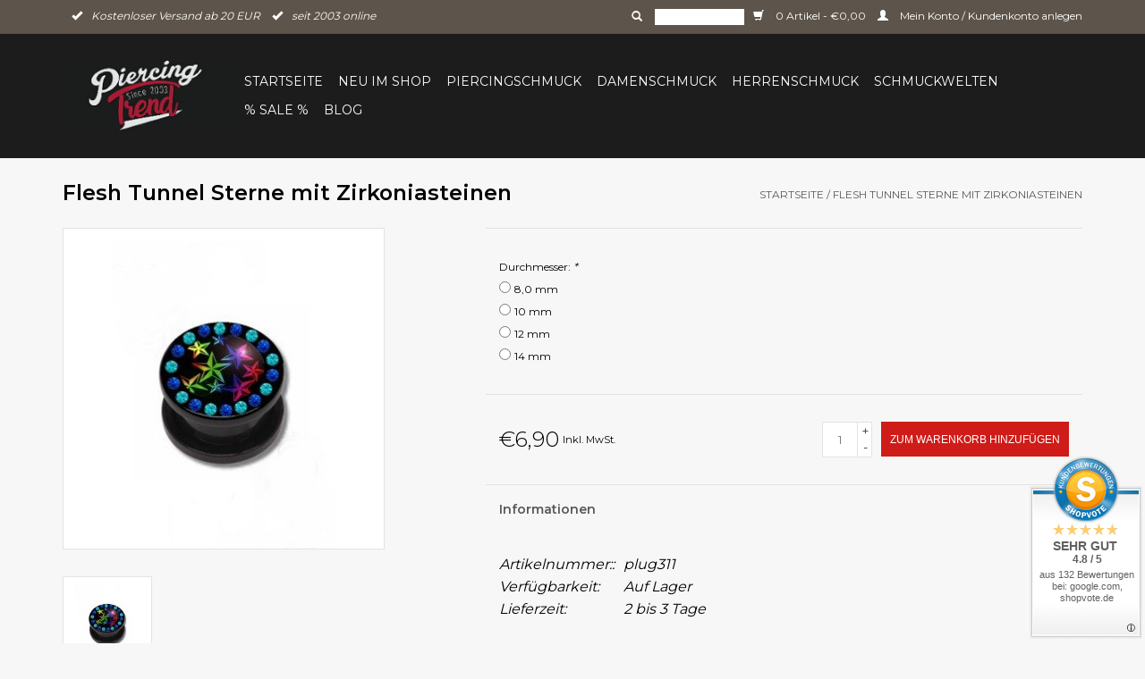

--- FILE ---
content_type: text/html;charset=utf-8
request_url: https://www.piercing-trend.com/flesh-tunnel-sterne.html
body_size: 10993
content:
<!DOCTYPE html>
<html lang="de">
  <head>
           <script data-key="$2y$10$fOq88vwkeBpWC9SDpngyau6GLApMJt41VNTzChkf4ENuFFEpLU1ue" data-name="CookieXray" src="https://cdn.seersco.com/banners/55428/23157/cb.js" type="text/javascript"></script>
       <!-- Google Tag Manager -->
<script>(function(w,d,s,l,i){w[l]=w[l]||[];w[l].push({'gtm.start':
new Date().getTime(),event:'gtm.js'});var f=d.getElementsByTagName(s)[0],
j=d.createElement(s),dl=l!='dataLayer'?'&l='+l:'';j.async=true;j.src=
'https://www.googletagmanager.com/gtm.js?id='+i+dl;f.parentNode.insertBefore(j,f);
})(window,document,'script','dataLayer','GTM-NV7JGHX6');</script>
<!-- End Google Tag Manager -->
    <link rel="canonical" href="https://www.piercing-trend.com/flesh-tunnel-sterne.html"/>
    <link rel="alternate" href="https://www.piercing-trend.com/index.rss" type="application/rss+xml" title="Neue Produkte"/>
    <link href="https://cdn.webshopapp.com/assets/cookielaw.css?2023-05-22" rel="stylesheet" type="text/css"/>
    <meta name="robots" content="noodp,noydir"/>
    <meta name="google-site-verification" content="Ol76nPm-4mu3Hydt0y_GUC3ifTvZLWhyqjREa10jG0E"/>
    <meta property="og:url" content="https://www.piercing-trend.com/flesh-tunnel-sterne.html?source=facebook"/>
    <meta property="og:site_name" content="Piercing-Trend.com"/>
    <meta property="og:title" content="Flesh Tunnel Sterne 8 mm bis 14 mm"/>
    <meta property="og:description" content="Flesh Tunnel Sterne mit Zirkoniasteinen » Piercingschmuck versandkostenfrei und unkompliziert bei Piercing-Trend kaufen. » schneller Versand!"/>
    <!-- [END] 'blocks/head.rain' -->
        <title>Flesh Tunnel Sterne 8 mm bis 14 mm</title>
    <meta name="description" content=" Flesh Tunnel Sterne mit Zirkoniasteinen » Piercingschmuck versandkostenfrei und unkompliziert bei Piercing-Trend kaufen. » schneller Versand!" />
    <meta name="keywords" content="Flesh Tunnel Sterne, Tunnel für Ohr, Fleshtunnel Shop" />
    <meta http-equiv="X-UA-Compatible" content="IE=edge,chrome=1">
    <meta name="viewport" content="width=device-width, initial-scale=1.0">
    <meta name="apple-mobile-web-app-capable" content="yes">
    <meta name="apple-mobile-web-app-status-bar-style" content="black">
    <link rel="apple-touch-icon" sizes="180x180" href="https://cdn.webshopapp.com/shops/68373/files/486717667/apple-touch-icon.png">
    <link rel="shortcut icon" href="https://cdn.webshopapp.com/shops/68373/themes/56439/assets/favicon.ico?20251125111947" type="image/x-icon" />
    <link href='https://fonts.googleapis.com/css?family=Montserrat:400,300,600' rel='stylesheet' type='text/css'>
    <link href='https://fonts.googleapis.com/css?family=Montserrat:400,300,600' rel='stylesheet' type='text/css'>
    <link rel="shortcut icon" href="https://cdn.webshopapp.com/shops/68373/themes/56439/assets/favicon.ico?20251125111947" type="image/x-icon" /> 
    <link rel="stylesheet" href="https://cdn.webshopapp.com/shops/68373/themes/56439/assets/bootstrap.css?20251125112053" />
    <link rel="stylesheet" href="https://cdn.webshopapp.com/shops/68373/themes/56439/assets/style.css?20251125112053" />    
    <link rel="stylesheet" href="https://cdn.webshopapp.com/shops/68373/themes/56439/assets/settings.css?20251125112053" />  
    <link rel="stylesheet" href="https://cdn.webshopapp.com/assets/gui-2-0.css?2025-02-20" />
    <link rel="stylesheet" href="https://cdn.webshopapp.com/assets/gui-responsive-2-0.css?2025-02-20" />   
    <link rel="stylesheet" href="https://cdn.webshopapp.com/shops/68373/themes/56439/assets/custom.css?20251125112053" />
    <script src="https://cdn.webshopapp.com/assets/jquery-1-9-1.js?2025-02-20"></script>
    <script src="https://cdn.webshopapp.com/assets/jquery-ui-1-10-1.js?2025-02-20"></script>
   
    <script type="text/javascript" src="https://cdn.webshopapp.com/shops/68373/themes/56439/assets/global.js?20251125112053"></script>

    <script type="text/javascript" src="https://cdn.webshopapp.com/shops/68373/themes/56439/assets/jcarousel.js?20251125112053"></script>
    <script type="text/javascript" src="https://cdn.webshopapp.com/assets/gui.js?2025-02-20"></script>
    <script type="text/javascript" src="https://cdn.webshopapp.com/assets/gui-responsive-2-0.js?2025-02-20"></script>
      
    <!--[if lt IE 9]>
    <link rel="stylesheet" href="https://cdn.webshopapp.com/shops/68373/themes/56439/assets/style-ie.css?20251125112053" />
    <![endif]-->       
   <!-- Google tag (gtag.js) --> <script async src="https://www.googletagmanager.com/gtag/js?id=AW-831292714"></script> <script> window.dataLayer = window.dataLayer || []; function gtag(){dataLayer.push(arguments);} gtag('js', new Date()); gtag('config', 'AW-831292714'); </script>
               </head>
  <body class="margin-0">  
    <!-- Google Tag Manager (noscript) -->
<noscript><iframe src="https://www.googletagmanager.com/ns.html?id=GTM-NV7JGHX6"
height="0" width="0" style="display:none;visibility:hidden"></iframe></noscript>
<!-- End Google Tag Manager (noscript) -->
    <header>
      <div class="topnav">
        <div class="container">
                    <div class="usp left">          
                          <span><i class="glyphicon glyphicon-ok"></i>Kostenloser Versand ab 20 EUR</span>
                 
                          <span><i class="glyphicon glyphicon-ok"></i>seit 2003 online</span>
                             
          </div>   
          <div class="right">
            <form action="https://www.piercing-trend.com/search/" method="get" id="formSearch">
              <input type="text" name="q" autocomplete="off"  value=""/>
              <span onclick="$('#formSearch').submit();" title="Suchen" class="glyphicon glyphicon-search"></span>
            </form> 
            <a href="https://www.piercing-trend.com/cart/" title="Ihr Warenkorb" class="cart"> 
              <span class="glyphicon glyphicon-shopping-cart"></span>
              0 Artikel - €0,00
            </a>
            <a href="https://www.piercing-trend.com/account/" title="Mein Konto" class="my-account">
              <span class="glyphicon glyphicon-user"></span>
                            Mein Konto / Kundenkonto anlegen
                          </a>
          </div>
        </div>
      </div>
      <div class="navigation container">
        <div class="align">
          <ul class="burger">
            <img src="https://cdn.webshopapp.com/shops/68373/themes/56439/assets/hamburger.png?20251125112053" width="32" height="32" alt="Menu">
          </ul>
          <div class="vertical logo">
            <a href="https://www.piercing-trend.com/" title="Piercing-Trend – Piercingschmuck aus Titan, Stahl &amp; Gold | Schneller Versand ">
              <img src="https://cdn.webshopapp.com/shops/68373/themes/56439/v/2367634/assets/logo.png?20240806232201" alt="Piercing-Trend – Piercingschmuck aus Titan, Stahl &amp; Gold | Schneller Versand " />
            </a>
          </div>
          <nav class="nonbounce desktop vertical">           
            <ul>
              <li class="item home ">
                <a class="itemLink" href="https://www.piercing-trend.com/">Startseite</a>
              </li>
                            <li class="item">
                <a class="itemLink" href="https://www.piercing-trend.com/neu-im-shop/" title="Neu im Shop">Neu im Shop</a>
                              </li>
                            <li class="item sub">
                <a class="itemLink" href="https://www.piercing-trend.com/piercingschmuck/" title="Piercingschmuck">Piercingschmuck</a>
                                <span class="glyphicon glyphicon-play"></span>
                
                                    <ul class="subnav subnav-row">
                                    <div class="subnav-col">
                                    <li class="subitem">
                    <a class="subitemLink" href="https://www.piercing-trend.com/piercingschmuck/augenbrauenpiercing/" title="Augenbrauenpiercing">Augenbrauenpiercing</a>
                                        <ul class="subnav">
                                            <li class="subitem">
                        <a class="subitemLink" href="https://www.piercing-trend.com/piercingschmuck/augenbrauenpiercing/chirurgenstahl-316l/" title="Chirurgenstahl 316L">Chirurgenstahl 316L</a>
                      </li>
                                            <li class="subitem">
                        <a class="subitemLink" href="https://www.piercing-trend.com/piercingschmuck/augenbrauenpiercing/schwarze-augenbrauenpiercing/" title="Schwarze Augenbrauenpiercing">Schwarze Augenbrauenpiercing</a>
                      </li>
                                            <li class="subitem">
                        <a class="subitemLink" href="https://www.piercing-trend.com/piercingschmuck/augenbrauenpiercing/titanium/" title="Titanium ">Titanium </a>
                      </li>
                                            <li class="subitem">
                        <a class="subitemLink" href="https://www.piercing-trend.com/piercingschmuck/augenbrauenpiercing/bunte-augenbrauenpiercing/" title="Bunte Augenbrauenpiercing">Bunte Augenbrauenpiercing</a>
                      </li>
                                            <li class="subitem">
                        <a class="subitemLink" href="https://www.piercing-trend.com/piercingschmuck/augenbrauenpiercing/fragen-zum-augenbrauenpiercing/" title="Fragen zum Augenbrauenpiercing">Fragen zum Augenbrauenpiercing</a>
                      </li>
                                          </ul>
                                      </li>
                                    <li class="subitem">
                    <a class="subitemLink" href="https://www.piercing-trend.com/piercingschmuck/ashley-piercing/" title="Ashley Piercing">Ashley Piercing</a>
                                      </li>
                                    <li class="subitem">
                    <a class="subitemLink" href="https://www.piercing-trend.com/piercingschmuck/bauchnabelpiercing/" title="Bauchnabelpiercing ">Bauchnabelpiercing </a>
                                        <ul class="subnav">
                                            <li class="subitem">
                        <a class="subitemLink" href="https://www.piercing-trend.com/piercingschmuck/bauchnabelpiercing/bauchnabelpiercing-chirurgenstahl/" title="Bauchnabelpiercing Chirurgenstahl">Bauchnabelpiercing Chirurgenstahl</a>
                      </li>
                                            <li class="subitem">
                        <a class="subitemLink" href="https://www.piercing-trend.com/piercingschmuck/bauchnabelpiercing/titan-bauchnabelpiercing/" title="Titan Bauchnabelpiercing ">Titan Bauchnabelpiercing </a>
                      </li>
                                            <li class="subitem">
                        <a class="subitemLink" href="https://www.piercing-trend.com/piercingschmuck/bauchnabelpiercing/bauchnabelpiercing-rosegold/" title="Bauchnabelpiercing  Rosegold">Bauchnabelpiercing  Rosegold</a>
                      </li>
                                            <li class="subitem">
                        <a class="subitemLink" href="https://www.piercing-trend.com/piercingschmuck/bauchnabelpiercing/bauchnabelpiercing-gold/" title="Bauchnabelpiercing Gold">Bauchnabelpiercing Gold</a>
                      </li>
                                            <li class="subitem">
                        <a class="subitemLink" href="https://www.piercing-trend.com/piercingschmuck/bauchnabelpiercing/bauchnabelpiercing-kristall/" title="Bauchnabelpiercing Kristall">Bauchnabelpiercing Kristall</a>
                      </li>
                                            <li class="subitem">
                        <a class="subitemLink" href="https://www.piercing-trend.com/piercingschmuck/bauchnabelpiercing/basic-line/" title="Basic Line">Basic Line</a>
                      </li>
                                            <li class="subitem">
                        <a class="subitemLink" href="https://www.piercing-trend.com/piercingschmuck/bauchnabelpiercing/stablaenge-6mm-bis-18mm-waehlbar/" title="Stablänge 6mm bis 18mm wählbar">Stablänge 6mm bis 18mm wählbar</a>
                      </li>
                                            <li class="subitem">
                        <a class="subitemLink" href="https://www.piercing-trend.com/piercingschmuck/bauchnabelpiercing/tier-motive/" title="Tier Motive">Tier Motive</a>
                      </li>
                                            <li class="subitem">
                        <a class="subitemLink" href="https://www.piercing-trend.com/piercingschmuck/bauchnabelpiercing/blumen-motive/" title="Blumen Motive">Blumen Motive</a>
                      </li>
                                            <li class="subitem">
                        <a class="subitemLink" href="https://www.piercing-trend.com/piercingschmuck/bauchnabelpiercing/schwangerschaftspiercing/" title="Schwangerschaftspiercing">Schwangerschaftspiercing</a>
                      </li>
                                            <li class="subitem">
                        <a class="subitemLink" href="https://www.piercing-trend.com/piercingschmuck/bauchnabelpiercing/chirurgenstahl-316l/" title="Chirurgenstahl 316L">Chirurgenstahl 316L</a>
                      </li>
                                            <li class="subitem">
                        <a class="subitemLink" href="https://www.piercing-trend.com/piercingschmuck/bauchnabelpiercing/gothic-skull/" title="Gothic - Skull">Gothic - Skull</a>
                      </li>
                                            <li class="subitem">
                        <a class="subitemLink" href="https://www.piercing-trend.com/piercingschmuck/bauchnabelpiercing/sternzeichen/" title="Sternzeichen">Sternzeichen</a>
                      </li>
                                            <li class="subitem">
                        <a class="subitemLink" href="https://www.piercing-trend.com/piercingschmuck/bauchnabelpiercing/uv-kunststoff/" title="UV Kunststoff">UV Kunststoff</a>
                      </li>
                                            <li class="subitem">
                        <a class="subitemLink" href="https://www.piercing-trend.com/piercingschmuck/bauchnabelpiercing/alle-fragen-zum-bauchnabelpiercing/" title="Alle Fragen zum Bauchnabelpiercing">Alle Fragen zum Bauchnabelpiercing</a>
                      </li>
                                          </ul>
                                      </li>
                                    <li class="subitem">
                    <a class="subitemLink" href="https://www.piercing-trend.com/piercingschmuck/barbell-piercing/" title="Barbell-Piercing">Barbell-Piercing</a>
                                        <ul class="subnav">
                                            <li class="subitem">
                        <a class="subitemLink" href="https://www.piercing-trend.com/piercingschmuck/barbell-piercing/barbell-piercing-chirurgenstahl/" title="Barbell Piercing Chirurgenstahl ">Barbell Piercing Chirurgenstahl </a>
                      </li>
                                            <li class="subitem">
                        <a class="subitemLink" href="https://www.piercing-trend.com/piercingschmuck/barbell-piercing/barbell-piercing-ab-2mm/" title="Barbell Piercing ab 2mm">Barbell Piercing ab 2mm</a>
                      </li>
                                            <li class="subitem">
                        <a class="subitemLink" href="https://www.piercing-trend.com/piercingschmuck/barbell-piercing/titan-barbell/" title="Titan Barbell">Titan Barbell</a>
                      </li>
                                          </ul>
                                      </li>
                                    <li class="subitem">
                    <a class="subitemLink" href="https://www.piercing-trend.com/piercingschmuck/conch-piercing/" title="Conch Piercing">Conch Piercing</a>
                                      </li>
                                    <li class="subitem">
                    <a class="subitemLink" href="https://www.piercing-trend.com/piercingschmuck/dermal-anchor/" title="Dermal Anchor">Dermal Anchor</a>
                                      </li>
                                    <li class="subitem">
                    <a class="subitemLink" href="https://www.piercing-trend.com/piercingschmuck/daith-piercing/" title="Daith Piercing ">Daith Piercing </a>
                                      </li>
                                    <li class="subitem">
                    <a class="subitemLink" href="https://www.piercing-trend.com/piercingschmuck/eskimo-piercing/" title="Eskimo Piercing">Eskimo Piercing</a>
                                      </li>
                                    <li class="subitem">
                    <a class="subitemLink" href="https://www.piercing-trend.com/piercingschmuck/fake-piercing/" title="Fake Piercing">Fake Piercing</a>
                                        <ul class="subnav">
                                            <li class="subitem">
                        <a class="subitemLink" href="https://www.piercing-trend.com/piercingschmuck/fake-piercing/fake-plugs/" title="Fake Plugs">Fake Plugs</a>
                      </li>
                                            <li class="subitem">
                        <a class="subitemLink" href="https://www.piercing-trend.com/piercingschmuck/fake-piercing/ohrklemmen/" title="Ohrklemmen">Ohrklemmen</a>
                      </li>
                                            <li class="subitem">
                        <a class="subitemLink" href="https://www.piercing-trend.com/piercingschmuck/fake-piercing/fake-septum/" title="Fake Septum">Fake Septum</a>
                      </li>
                                            <li class="subitem">
                        <a class="subitemLink" href="https://www.piercing-trend.com/piercingschmuck/fake-piercing/fake-nase/" title="Fake Nase">Fake Nase</a>
                      </li>
                                            <li class="subitem">
                        <a class="subitemLink" href="https://www.piercing-trend.com/piercingschmuck/fake-piercing/fake-ringe/" title="Fake Ringe">Fake Ringe</a>
                      </li>
                                          </ul>
                                      </li>
                                    <li class="subitem">
                    <a class="subitemLink" href="https://www.piercing-trend.com/piercingschmuck/flat-piercing/" title="Flat Piercing">Flat Piercing</a>
                                      </li>
                                    <li class="subitem">
                    <a class="subitemLink" href="https://www.piercing-trend.com/piercingschmuck/forward-helix/" title="Forward Helix">Forward Helix</a>
                                      </li>
                                    <li class="subitem">
                    <a class="subitemLink" href="https://www.piercing-trend.com/piercingschmuck/flesh-tunnel/" title="Flesh Tunnel">Flesh Tunnel</a>
                                        <ul class="subnav">
                                            <li class="subitem">
                        <a class="subitemLink" href="https://www.piercing-trend.com/piercingschmuck/flesh-tunnel/kunststoff-acryl-plugs/" title="Kunststoff Acryl Plugs">Kunststoff Acryl Plugs</a>
                      </li>
                                            <li class="subitem">
                        <a class="subitemLink" href="https://www.piercing-trend.com/piercingschmuck/flesh-tunnel/flesh-tunnel-stahl/" title="Flesh Tunnel Stahl">Flesh Tunnel Stahl</a>
                      </li>
                                            <li class="subitem">
                        <a class="subitemLink" href="https://www.piercing-trend.com/piercingschmuck/flesh-tunnel/dehnstaebe-dehnspiralen/" title="Dehnstäbe Dehnspiralen">Dehnstäbe Dehnspiralen</a>
                      </li>
                                            <li class="subitem">
                        <a class="subitemLink" href="https://www.piercing-trend.com/piercingschmuck/flesh-tunnel/holz-plugs/" title="Holz Plugs">Holz Plugs</a>
                      </li>
                                            <li class="subitem">
                        <a class="subitemLink" href="https://www.piercing-trend.com/piercingschmuck/flesh-tunnel/fragen-zu-flesh-tunnel/" title="Fragen zu Flesh Tunnel">Fragen zu Flesh Tunnel</a>
                      </li>
                                          </ul>
                                      </li>
                                    <li class="subitem">
                    <a class="subitemLink" href="https://www.piercing-trend.com/piercingschmuck/helix-piercing/" title="Helix Piercing">Helix Piercing</a>
                                        <ul class="subnav">
                                            <li class="subitem">
                        <a class="subitemLink" href="https://www.piercing-trend.com/piercingschmuck/helix-piercing/helix-piercingringe/" title="Helix Piercingringe">Helix Piercingringe</a>
                      </li>
                                            <li class="subitem">
                        <a class="subitemLink" href="https://www.piercing-trend.com/piercingschmuck/helix-piercing/helix-hufeisenring/" title="Helix Hufeisenring">Helix Hufeisenring</a>
                      </li>
                                            <li class="subitem">
                        <a class="subitemLink" href="https://www.piercing-trend.com/piercingschmuck/helix-piercing/helix-stecker/" title="Helix Stecker">Helix Stecker</a>
                      </li>
                                            <li class="subitem">
                        <a class="subitemLink" href="https://www.piercing-trend.com/piercingschmuck/helix-piercing/helix-schmuck/" title="Helix Schmuck">Helix Schmuck</a>
                      </li>
                                            <li class="subitem">
                        <a class="subitemLink" href="https://www.piercing-trend.com/piercingschmuck/helix-piercing/helix-spirale/" title="Helix Spirale">Helix Spirale</a>
                      </li>
                                            <li class="subitem">
                        <a class="subitemLink" href="https://www.piercing-trend.com/piercingschmuck/helix-piercing/fragen-zum-helix-piercing/" title="Fragen zum Helix Piercing">Fragen zum Helix Piercing</a>
                      </li>
                                          </ul>
                                      </li>
                                    <li class="subitem">
                    <a class="subitemLink" href="https://www.piercing-trend.com/piercingschmuck/hufeisenringe/" title="Hufeisenringe">Hufeisenringe</a>
                                        <ul class="subnav">
                                            <li class="subitem">
                        <a class="subitemLink" href="https://www.piercing-trend.com/piercingschmuck/hufeisenringe/chirurgenstahl-316l/" title="Chirurgenstahl 316L">Chirurgenstahl 316L</a>
                      </li>
                                            <li class="subitem">
                        <a class="subitemLink" href="https://www.piercing-trend.com/piercingschmuck/hufeisenringe/schwarze-hufeisenringe/" title="schwarze Hufeisenringe">schwarze Hufeisenringe</a>
                      </li>
                                            <li class="subitem">
                        <a class="subitemLink" href="https://www.piercing-trend.com/piercingschmuck/hufeisenringe/uv-hufeisenringe/" title="UV Hufeisenringe">UV Hufeisenringe</a>
                      </li>
                                            <li class="subitem">
                        <a class="subitemLink" href="https://www.piercing-trend.com/piercingschmuck/hufeisenringe/titanium/" title="Titanium">Titanium</a>
                      </li>
                                            <li class="subitem">
                        <a class="subitemLink" href="https://www.piercing-trend.com/piercingschmuck/hufeisenringe/von-2-bis-8-mm/" title="von 2 bis 8 mm">von 2 bis 8 mm</a>
                      </li>
                                            <li class="subitem">
                        <a class="subitemLink" href="https://www.piercing-trend.com/piercingschmuck/hufeisenringe/frage-zu-den-hufeisenringe/" title="Frage zu den Hufeisenringe">Frage zu den Hufeisenringe</a>
                      </li>
                                          </ul>
                                      </li>
                                    </div>
                                    <div class="subnav-col">
                                    <li class="subitem">
                    <a class="subitemLink" href="https://www.piercing-trend.com/piercingschmuck/industrial-piercing/" title="Industrial Piercing">Industrial Piercing</a>
                                      </li>
                                    <li class="subitem">
                    <a class="subitemLink" href="https://www.piercing-trend.com/piercingschmuck/intimpiercing/" title="Intimpiercing">Intimpiercing</a>
                                        <ul class="subnav">
                                            <li class="subitem">
                        <a class="subitemLink" href="https://www.piercing-trend.com/piercingschmuck/intimpiercing/intimpiercing-staebe/" title="Intimpiercing Stäbe">Intimpiercing Stäbe</a>
                      </li>
                                            <li class="subitem">
                        <a class="subitemLink" href="https://www.piercing-trend.com/piercingschmuck/intimpiercing/intimpiercing-ringe/" title="Intimpiercing Ringe">Intimpiercing Ringe</a>
                      </li>
                                            <li class="subitem">
                        <a class="subitemLink" href="https://www.piercing-trend.com/piercingschmuck/intimpiercing/intimpiercing-staebe-ringe-ab-2mm/" title="Intimpiercing – Stäbe &amp; Ringe ab 2mm">Intimpiercing – Stäbe &amp; Ringe ab 2mm</a>
                      </li>
                                          </ul>
                                      </li>
                                    <li class="subitem">
                    <a class="subitemLink" href="https://www.piercing-trend.com/piercingschmuck/lippenpiercing/" title="Lippenpiercing">Lippenpiercing</a>
                                        <ul class="subnav">
                                            <li class="subitem">
                        <a class="subitemLink" href="https://www.piercing-trend.com/piercingschmuck/lippenpiercing/chirurgenstahl-316l/" title="Chirurgenstahl 316L">Chirurgenstahl 316L</a>
                      </li>
                                            <li class="subitem">
                        <a class="subitemLink" href="https://www.piercing-trend.com/piercingschmuck/lippenpiercing/kunststoff/" title="Kunststoff">Kunststoff</a>
                      </li>
                                            <li class="subitem">
                        <a class="subitemLink" href="https://www.piercing-trend.com/piercingschmuck/lippenpiercing/schwarze-lippenpiercing/" title="schwarze Lippenpiercing">schwarze Lippenpiercing</a>
                      </li>
                                            <li class="subitem">
                        <a class="subitemLink" href="https://www.piercing-trend.com/piercingschmuck/lippenpiercing/titanium/" title="Titanium">Titanium</a>
                      </li>
                                            <li class="subitem">
                        <a class="subitemLink" href="https://www.piercing-trend.com/piercingschmuck/lippenpiercing/uv-line/" title="UV Line">UV Line</a>
                      </li>
                                            <li class="subitem">
                        <a class="subitemLink" href="https://www.piercing-trend.com/piercingschmuck/lippenpiercing/fragen-zum-lippenpiercing/" title="Fragen zum Lippenpiercing">Fragen zum Lippenpiercing</a>
                      </li>
                                          </ul>
                                      </li>
                                    <li class="subitem">
                    <a class="subitemLink" href="https://www.piercing-trend.com/piercingschmuck/nasenpiercing/" title="Nasenpiercing">Nasenpiercing</a>
                                        <ul class="subnav">
                                            <li class="subitem">
                        <a class="subitemLink" href="https://www.piercing-trend.com/piercingschmuck/nasenpiercing/nasenring/" title="Nasenring">Nasenring</a>
                      </li>
                                            <li class="subitem">
                        <a class="subitemLink" href="https://www.piercing-trend.com/piercingschmuck/nasenpiercing/nasenpiercing-stecker/" title="Nasenpiercing Stecker">Nasenpiercing Stecker</a>
                      </li>
                                            <li class="subitem">
                        <a class="subitemLink" href="https://www.piercing-trend.com/piercingschmuck/nasenpiercing/nasenstecker-gebogen/" title="Nasenstecker gebogen">Nasenstecker gebogen</a>
                      </li>
                                          </ul>
                                      </li>
                                    <li class="subitem">
                    <a class="subitemLink" href="https://www.piercing-trend.com/piercingschmuck/nippelpiercing/" title="Nippelpiercing">Nippelpiercing</a>
                                        <ul class="subnav">
                                            <li class="subitem">
                        <a class="subitemLink" href="https://www.piercing-trend.com/piercingschmuck/nippelpiercing/brust-schilder/" title="Brust Schilder">Brust Schilder</a>
                      </li>
                                            <li class="subitem">
                        <a class="subitemLink" href="https://www.piercing-trend.com/piercingschmuck/nippelpiercing/brustpiercing-ringe/" title="Brustpiercing Ringe">Brustpiercing Ringe</a>
                      </li>
                                            <li class="subitem">
                        <a class="subitemLink" href="https://www.piercing-trend.com/piercingschmuck/nippelpiercing/brustpiercing-staebe/" title="Brustpiercing Stäbe">Brustpiercing Stäbe</a>
                      </li>
                                            <li class="subitem">
                        <a class="subitemLink" href="https://www.piercing-trend.com/piercingschmuck/nippelpiercing/titan-brustpiercing/" title="Titan Brustpiercing">Titan Brustpiercing</a>
                      </li>
                                            <li class="subitem">
                        <a class="subitemLink" href="https://www.piercing-trend.com/piercingschmuck/nippelpiercing/uv-brustpiercing/" title="UV Brustpiercing">UV Brustpiercing</a>
                      </li>
                                            <li class="subitem">
                        <a class="subitemLink" href="https://www.piercing-trend.com/piercingschmuck/nippelpiercing/piercing-ringe-von-2mm-8mm/" title="Piercing Ringe von 2mm-8mm">Piercing Ringe von 2mm-8mm</a>
                      </li>
                                            <li class="subitem">
                        <a class="subitemLink" href="https://www.piercing-trend.com/piercingschmuck/nippelpiercing/faq-alles-wichtige-zum-nippelpiercing/" title="FAQ: Alles Wichtige zum Nippelpiercing">FAQ: Alles Wichtige zum Nippelpiercing</a>
                      </li>
                                          </ul>
                                      </li>
                                    <li class="subitem">
                    <a class="subitemLink" href="https://www.piercing-trend.com/piercingschmuck/piercingringe/" title="Piercingringe">Piercingringe</a>
                                        <ul class="subnav">
                                            <li class="subitem">
                        <a class="subitemLink" href="https://www.piercing-trend.com/piercingschmuck/piercingringe/schwarze-piercingringe/" title="Schwarze Piercingringe">Schwarze Piercingringe</a>
                      </li>
                                            <li class="subitem">
                        <a class="subitemLink" href="https://www.piercing-trend.com/piercingschmuck/piercingringe/chirurgenstahl-316l/" title="Chirurgenstahl 316L">Chirurgenstahl 316L</a>
                      </li>
                                            <li class="subitem">
                        <a class="subitemLink" href="https://www.piercing-trend.com/piercingschmuck/piercingringe/von-2-bis-10-mm/" title="von 2 bis 10 mm">von 2 bis 10 mm</a>
                      </li>
                                            <li class="subitem">
                        <a class="subitemLink" href="https://www.piercing-trend.com/piercingschmuck/piercingringe/uv-piercingringe/" title="UV Piercingringe">UV Piercingringe</a>
                      </li>
                                            <li class="subitem">
                        <a class="subitemLink" href="https://www.piercing-trend.com/piercingschmuck/piercingringe/titanium-ringe/" title="Titanium Ringe">Titanium Ringe</a>
                      </li>
                                            <li class="subitem">
                        <a class="subitemLink" href="https://www.piercing-trend.com/piercingschmuck/piercingringe/fragen-zu-piercing-ringe/" title="Fragen zu Piercing Ringe">Fragen zu Piercing Ringe</a>
                      </li>
                                          </ul>
                                      </li>
                                    <li class="subitem">
                    <a class="subitemLink" href="https://www.piercing-trend.com/piercingschmuck/piercing-kugeln/" title="Piercing Kugeln ">Piercing Kugeln </a>
                                      </li>
                                    <li class="subitem">
                    <a class="subitemLink" href="https://www.piercing-trend.com/piercingschmuck/piercingset/" title="Piercingset">Piercingset</a>
                                      </li>
                                    <li class="subitem">
                    <a class="subitemLink" href="https://www.piercing-trend.com/piercingschmuck/piercing-spirale/" title="Piercing Spirale">Piercing Spirale</a>
                                      </li>
                                    <li class="subitem">
                    <a class="subitemLink" href="https://www.piercing-trend.com/piercingschmuck/rook-piercing/" title="Rook Piercing">Rook Piercing</a>
                                      </li>
                                    <li class="subitem">
                    <a class="subitemLink" href="https://www.piercing-trend.com/piercingschmuck/septum-piercing/" title="Septum Piercing">Septum Piercing</a>
                                        <ul class="subnav">
                                            <li class="subitem">
                        <a class="subitemLink" href="https://www.piercing-trend.com/piercingschmuck/septum-piercing/septum-ringe/" title="Septum Ringe">Septum Ringe</a>
                      </li>
                                            <li class="subitem">
                        <a class="subitemLink" href="https://www.piercing-trend.com/piercingschmuck/septum-piercing/septum-clicker/" title="Septum Clicker">Septum Clicker</a>
                      </li>
                                            <li class="subitem">
                        <a class="subitemLink" href="https://www.piercing-trend.com/piercingschmuck/septum-piercing/septum-dehner/" title="Septum Dehner">Septum Dehner</a>
                      </li>
                                            <li class="subitem">
                        <a class="subitemLink" href="https://www.piercing-trend.com/piercingschmuck/septum-piercing/septum-retainer/" title="Septum Retainer">Septum Retainer</a>
                      </li>
                                            <li class="subitem">
                        <a class="subitemLink" href="https://www.piercing-trend.com/piercingschmuck/septum-piercing/fragen-zum-septum-piercing-faq/" title="Fragen zum Septum Piercing (FAQ)">Fragen zum Septum Piercing (FAQ)</a>
                      </li>
                                          </ul>
                                      </li>
                                    <li class="subitem">
                    <a class="subitemLink" href="https://www.piercing-trend.com/piercingschmuck/tragus-piercing/" title="Tragus Piercing">Tragus Piercing</a>
                                        <ul class="subnav">
                                            <li class="subitem">
                        <a class="subitemLink" href="https://www.piercing-trend.com/piercingschmuck/tragus-piercing/tragus-stecker/" title="Tragus Stecker">Tragus Stecker</a>
                      </li>
                                            <li class="subitem">
                        <a class="subitemLink" href="https://www.piercing-trend.com/piercingschmuck/tragus-piercing/tragus-ringe/" title="Tragus Ringe">Tragus Ringe</a>
                      </li>
                                            <li class="subitem">
                        <a class="subitemLink" href="https://www.piercing-trend.com/piercingschmuck/tragus-piercing/fragen-zum-tragus-piercing/" title="Fragen zum Tragus Piercing">Fragen zum Tragus Piercing</a>
                      </li>
                                          </ul>
                                      </li>
                                    <li class="subitem">
                    <a class="subitemLink" href="https://www.piercing-trend.com/piercingschmuck/zungenpiercing/" title="Zungenpiercing">Zungenpiercing</a>
                                        <ul class="subnav">
                                            <li class="subitem">
                        <a class="subitemLink" href="https://www.piercing-trend.com/piercingschmuck/zungenpiercing/chirurgenstahl-316l/" title="Chirurgenstahl 316L">Chirurgenstahl 316L</a>
                      </li>
                                            <li class="subitem">
                        <a class="subitemLink" href="https://www.piercing-trend.com/piercingschmuck/zungenpiercing/titanium/" title="Titanium">Titanium</a>
                      </li>
                                            <li class="subitem">
                        <a class="subitemLink" href="https://www.piercing-trend.com/piercingschmuck/zungenpiercing/uv-zungenpiercing/" title="UV Zungenpiercing">UV Zungenpiercing</a>
                      </li>
                                            <li class="subitem">
                        <a class="subitemLink" href="https://www.piercing-trend.com/piercingschmuck/zungenpiercing/fragen-zum-zungenpiercing/" title="Fragen zum Zungenpiercing">Fragen zum Zungenpiercing</a>
                      </li>
                                          </ul>
                                      </li>
                                    </div>
                                                      </ul>
                              </li>
                            <li class="item sub">
                <a class="itemLink" href="https://www.piercing-trend.com/damenschmuck/" title="Damenschmuck">Damenschmuck</a>
                                <span class="glyphicon glyphicon-play"></span>
                
                                    <ul class="subnav">
                                    <li class="subitem">
                    <a class="subitemLink" href="https://www.piercing-trend.com/damenschmuck/modeschmuck-ketten/" title="Modeschmuck Ketten">Modeschmuck Ketten</a>
                                      </li>
                                    <li class="subitem">
                    <a class="subitemLink" href="https://www.piercing-trend.com/damenschmuck/edelstahl-halsketten/" title="Edelstahl Halsketten">Edelstahl Halsketten</a>
                                      </li>
                                    <li class="subitem">
                    <a class="subitemLink" href="https://www.piercing-trend.com/damenschmuck/damen-ohrringe/" title="Damen Ohrringe">Damen Ohrringe</a>
                                        <ul class="subnav">
                                            <li class="subitem">
                        <a class="subitemLink" href="https://www.piercing-trend.com/damenschmuck/damen-ohrringe/creolen/" title="Creolen">Creolen</a>
                      </li>
                                            <li class="subitem">
                        <a class="subitemLink" href="https://www.piercing-trend.com/damenschmuck/damen-ohrringe/ohrstecker/" title="Ohrstecker">Ohrstecker</a>
                      </li>
                                            <li class="subitem">
                        <a class="subitemLink" href="https://www.piercing-trend.com/damenschmuck/damen-ohrringe/ohrhaenger/" title="Ohrhänger ">Ohrhänger </a>
                      </li>
                                          </ul>
                                      </li>
                                    <li class="subitem">
                    <a class="subitemLink" href="https://www.piercing-trend.com/damenschmuck/damen-armbaender/" title="Damen Armbänder">Damen Armbänder</a>
                                        <ul class="subnav">
                                            <li class="subitem">
                        <a class="subitemLink" href="https://www.piercing-trend.com/damenschmuck/damen-armbaender/lederarmbaender/" title="Lederarmbänder">Lederarmbänder</a>
                      </li>
                                            <li class="subitem">
                        <a class="subitemLink" href="https://www.piercing-trend.com/damenschmuck/damen-armbaender/naturstein-armbaender/" title="Naturstein Armbänder">Naturstein Armbänder</a>
                      </li>
                                            <li class="subitem">
                        <a class="subitemLink" href="https://www.piercing-trend.com/damenschmuck/damen-armbaender/edelstahl-armbaender/" title="Edelstahl Armbänder">Edelstahl Armbänder</a>
                      </li>
                                          </ul>
                                      </li>
                                    <li class="subitem">
                    <a class="subitemLink" href="https://www.piercing-trend.com/damenschmuck/damen-ringe/" title="Damen Ringe">Damen Ringe</a>
                                      </li>
                                    <li class="subitem">
                    <a class="subitemLink" href="https://www.piercing-trend.com/damenschmuck/fusskettchen/" title="Fußkettchen ">Fußkettchen </a>
                                      </li>
                                                      </ul>
                              </li>
                            <li class="item sub">
                <a class="itemLink" href="https://www.piercing-trend.com/herrenschmuck/" title="Herrenschmuck">Herrenschmuck</a>
                                <span class="glyphicon glyphicon-play"></span>
                
                                    <ul class="subnav">
                                    <li class="subitem">
                    <a class="subitemLink" href="https://www.piercing-trend.com/herrenschmuck/kettenanhaenger/" title="Kettenanhänger">Kettenanhänger</a>
                                        <ul class="subnav">
                                            <li class="subitem">
                        <a class="subitemLink" href="https://www.piercing-trend.com/herrenschmuck/kettenanhaenger/biker-anhaenger/" title="Biker Anhänger">Biker Anhänger</a>
                      </li>
                                            <li class="subitem">
                        <a class="subitemLink" href="https://www.piercing-trend.com/herrenschmuck/kettenanhaenger/totenkopf-anhaenger/" title="Totenkopf Anhänger">Totenkopf Anhänger</a>
                      </li>
                                            <li class="subitem">
                        <a class="subitemLink" href="https://www.piercing-trend.com/herrenschmuck/kettenanhaenger/kreuz-anhaenger/" title="Kreuz Anhänger">Kreuz Anhänger</a>
                      </li>
                                            <li class="subitem">
                        <a class="subitemLink" href="https://www.piercing-trend.com/herrenschmuck/kettenanhaenger/nordische-symbole/" title="Nordische Symbole">Nordische Symbole</a>
                      </li>
                                            <li class="subitem">
                        <a class="subitemLink" href="https://www.piercing-trend.com/herrenschmuck/kettenanhaenger/mystische-symbole/" title="Mystische Symbole">Mystische Symbole</a>
                      </li>
                                            <li class="subitem">
                        <a class="subitemLink" href="https://www.piercing-trend.com/herrenschmuck/kettenanhaenger/tieranhaenger/" title="Tieranhänger">Tieranhänger</a>
                      </li>
                                            <li class="subitem">
                        <a class="subitemLink" href="https://www.piercing-trend.com/herrenschmuck/kettenanhaenger/kettenanhaenger-edelstahl/" title="Kettenanhänger Edelstahl">Kettenanhänger Edelstahl</a>
                      </li>
                                            <li class="subitem">
                        <a class="subitemLink" href="https://www.piercing-trend.com/herrenschmuck/kettenanhaenger/engelsfluegel-anhaenger/" title="Engelsflügel Anhänger">Engelsflügel Anhänger</a>
                      </li>
                                            <li class="subitem">
                        <a class="subitemLink" href="https://www.piercing-trend.com/herrenschmuck/kettenanhaenger/anker-anhaenger/" title="Anker Anhänger">Anker Anhänger</a>
                      </li>
                                          </ul>
                                      </li>
                                    <li class="subitem">
                    <a class="subitemLink" href="https://www.piercing-trend.com/herrenschmuck/herren-halskette/" title="Herren Halskette">Herren Halskette</a>
                                      </li>
                                    <li class="subitem">
                    <a class="subitemLink" href="https://www.piercing-trend.com/herrenschmuck/herren-ohrringe/" title="Herren Ohrringe ">Herren Ohrringe </a>
                                        <ul class="subnav">
                                            <li class="subitem">
                        <a class="subitemLink" href="https://www.piercing-trend.com/herrenschmuck/herren-ohrringe/fake-plugs/" title="Fake Plugs">Fake Plugs</a>
                      </li>
                                            <li class="subitem">
                        <a class="subitemLink" href="https://www.piercing-trend.com/herrenschmuck/herren-ohrringe/ohrstecker/" title="Ohrstecker">Ohrstecker</a>
                      </li>
                                            <li class="subitem">
                        <a class="subitemLink" href="https://www.piercing-trend.com/herrenschmuck/herren-ohrringe/maenner-creolen/" title="Männer Creolen ">Männer Creolen </a>
                      </li>
                                          </ul>
                                      </li>
                                    <li class="subitem">
                    <a class="subitemLink" href="https://www.piercing-trend.com/herrenschmuck/herren-ringe/" title="Herren Ringe">Herren Ringe</a>
                                      </li>
                                    <li class="subitem">
                    <a class="subitemLink" href="https://www.piercing-trend.com/herrenschmuck/herren-armbaender/" title="Herren Armbänder ">Herren Armbänder </a>
                                        <ul class="subnav">
                                            <li class="subitem">
                        <a class="subitemLink" href="https://www.piercing-trend.com/herrenschmuck/herren-armbaender/edelstahl-armband/" title="Edelstahl Armband">Edelstahl Armband</a>
                      </li>
                                            <li class="subitem">
                        <a class="subitemLink" href="https://www.piercing-trend.com/herrenschmuck/herren-armbaender/herren-lederarmband/" title="Herren Lederarmband ">Herren Lederarmband </a>
                      </li>
                                            <li class="subitem">
                        <a class="subitemLink" href="https://www.piercing-trend.com/herrenschmuck/herren-armbaender/perlenarmbaender-naturstein/" title="Perlenarmbänder Naturstein">Perlenarmbänder Naturstein</a>
                      </li>
                                          </ul>
                                      </li>
                                                      </ul>
                              </li>
                            <li class="item sub">
                <a class="itemLink" href="https://www.piercing-trend.com/schmuckwelten/" title="Schmuckwelten">Schmuckwelten</a>
                                <span class="glyphicon glyphicon-play"></span>
                
                                    <ul class="subnav">
                                    <li class="subitem">
                    <a class="subitemLink" href="https://www.piercing-trend.com/schmuckwelten/partnerschmuck/" title="Partnerschmuck">Partnerschmuck</a>
                                      </li>
                                    <li class="subitem">
                    <a class="subitemLink" href="https://www.piercing-trend.com/schmuckwelten/bikerschmuck/" title="Bikerschmuck">Bikerschmuck</a>
                                        <ul class="subnav">
                                            <li class="subitem">
                        <a class="subitemLink" href="https://www.piercing-trend.com/schmuckwelten/bikerschmuck/biker-anhaenger/" title="Biker Anhänger">Biker Anhänger</a>
                      </li>
                                            <li class="subitem">
                        <a class="subitemLink" href="https://www.piercing-trend.com/schmuckwelten/bikerschmuck/koenigsketten-mit-anhaenger/" title="Königsketten mit Anhänger">Königsketten mit Anhänger</a>
                      </li>
                                            <li class="subitem">
                        <a class="subitemLink" href="https://www.piercing-trend.com/schmuckwelten/bikerschmuck/halskette-mit-anhaenger/" title="Halskette mit Anhänger">Halskette mit Anhänger</a>
                      </li>
                                            <li class="subitem">
                        <a class="subitemLink" href="https://www.piercing-trend.com/schmuckwelten/bikerschmuck/bikerschmuck-fuer-frauen/" title="Bikerschmuck für Frauen">Bikerschmuck für Frauen</a>
                      </li>
                                            <li class="subitem">
                        <a class="subitemLink" href="https://www.piercing-trend.com/schmuckwelten/bikerschmuck/biker-halsketten/" title="Biker Halsketten">Biker Halsketten</a>
                      </li>
                                            <li class="subitem">
                        <a class="subitemLink" href="https://www.piercing-trend.com/schmuckwelten/bikerschmuck/biker-ringe/" title="Biker Ringe">Biker Ringe</a>
                      </li>
                                            <li class="subitem">
                        <a class="subitemLink" href="https://www.piercing-trend.com/schmuckwelten/bikerschmuck/biker-ohrringe/" title="Biker Ohrringe">Biker Ohrringe</a>
                      </li>
                                            <li class="subitem">
                        <a class="subitemLink" href="https://www.piercing-trend.com/schmuckwelten/bikerschmuck/armbaender/" title="Armbänder">Armbänder</a>
                      </li>
                                          </ul>
                                      </li>
                                    <li class="subitem">
                    <a class="subitemLink" href="https://www.piercing-trend.com/schmuckwelten/gothic-schmuck/" title="Gothic Schmuck">Gothic Schmuck</a>
                                      </li>
                                    <li class="subitem">
                    <a class="subitemLink" href="https://www.piercing-trend.com/schmuckwelten/schmuck-fuer-tierfreunde/" title="Schmuck für Tierfreunde">Schmuck für Tierfreunde</a>
                                        <ul class="subnav">
                                            <li class="subitem">
                        <a class="subitemLink" href="https://www.piercing-trend.com/schmuckwelten/schmuck-fuer-tierfreunde/halsketten-fuer-tierfreunde/" title="Halsketten für Tierfreunde">Halsketten für Tierfreunde</a>
                      </li>
                                            <li class="subitem">
                        <a class="subitemLink" href="https://www.piercing-trend.com/schmuckwelten/schmuck-fuer-tierfreunde/armbaender-fuer-tierfreunde/" title="Armbänder für Tierfreunde">Armbänder für Tierfreunde</a>
                      </li>
                                            <li class="subitem">
                        <a class="subitemLink" href="https://www.piercing-trend.com/schmuckwelten/schmuck-fuer-tierfreunde/bauchnabelpiercing-mit-tiermotive/" title="Bauchnabelpiercing mit Tiermotive">Bauchnabelpiercing mit Tiermotive</a>
                      </li>
                                            <li class="subitem">
                        <a class="subitemLink" href="https://www.piercing-trend.com/schmuckwelten/schmuck-fuer-tierfreunde/ohrschmuck-fuer-tierfreunde/" title="Ohrschmuck für Tierfreunde">Ohrschmuck für Tierfreunde</a>
                      </li>
                                          </ul>
                                      </li>
                                    <li class="subitem">
                    <a class="subitemLink" href="https://www.piercing-trend.com/schmuckwelten/gutscheine/" title="Gutscheine">Gutscheine</a>
                                      </li>
                                                      </ul>
                              </li>
                            <li class="item">
                <a class="itemLink" href="https://www.piercing-trend.com/sale/" title="% Sale %">% Sale %</a>
                              </li>
                                                        <li class="item sub"><a class="itemLink" href="https://www.piercing-trend.com/blogs/blog/" title="BLOG">BLOG</a>
                <ul class="subnav">
                                    <li class="subitem"><a class="subitemLink" href="https://www.piercing-trend.com/blogs/blog/tragus-piercing-guide-2025/" title="Tragus Piercing Guide 2025">Tragus Piercing Guide 2025</a></li>
                                    <li class="subitem"><a class="subitemLink" href="https://www.piercing-trend.com/blogs/blog/helix-piercing-guide/" title="Helix Piercing Guide">Helix Piercing Guide</a></li>
                                    <li class="subitem"><a class="subitemLink" href="https://www.piercing-trend.com/blogs/blog/lippenpiercing-arten/" title="Lippenpiercing Arten ">Lippenpiercing Arten </a></li>
                                    <li class="subitem"><a class="subitemLink" href="https://www.piercing-trend.com/blogs/blog/curated-ear-stylischer-ohr-piercing-look/" title="Curated Ear - stylischer Ohr-Piercing-Look">Curated Ear - stylischer Ohr-Piercing-Look</a></li>
                                    <li class="subitem"><a class="subitemLink" href="https://www.piercing-trend.com/blogs/blog/helix-piercing-fuer-maenner/" title="Helix Piercing für Männer ">Helix Piercing für Männer </a></li>
                                  </ul>
              </li>
                                                      </ul>
            <span class="glyphicon glyphicon-remove"></span>  
          </nav>
        </div>
      </div>
    </header>
    
    <div class="wrapper">
      <div class="container content">
                <div itemscope itemtype="https://data-vocabulary.org/Product">
  <div class="page-title row">
  <meta itemprop="description" content="von 8 mm bis 14 mm wählbar" />  <div class="col-sm-6 col-md-6">
    <h1 class="product-page" itemprop="name" content="Flesh Tunnel Sterne mit Zirkoniasteinen">Flesh Tunnel Sterne mit Zirkoniasteinen</h1> 
      </div>
  <div class="col-sm-6 col-md-6 breadcrumbs text-right">
    <a href="https://www.piercing-trend.com/" title="Startseite">Startseite</a>
    
        / <a href="https://www.piercing-trend.com/flesh-tunnel-sterne.html">Flesh Tunnel Sterne mit Zirkoniasteinen</a>
      </div>  
</div>
<div class="product-wrap row">
  <div class="product-img col-sm-4 col-md-4">
    <div class="zoombox">
      <div class="images"> 
        <meta itemprop="image" content="https://cdn.webshopapp.com/shops/68373/files/33417054/300x250x2/flesh-tunnel-sterne-mit-zirkoniasteinen.jpg" />       
                <a class="zoom first" data-image-id="33417054">             
                                  <img src="https://cdn.webshopapp.com/shops/68373/files/33417054/flesh-tunnel-sterne-mit-zirkoniasteinen.jpg" alt="Flesh Tunnel Sterne mit Zirkoniasteinen">
                              </a> 
              </div>
      
      <div class="thumbs row">
                <div class="col-xs-3 col-sm-4 col-md-4">
          <a data-image-id="33417054">
                                        <img src="https://cdn.webshopapp.com/shops/68373/files/33417054/156x164x1/flesh-tunnel-sterne-mit-zirkoniasteinen.jpg" alt="Flesh Tunnel Sterne mit Zirkoniasteinen" title="Flesh Tunnel Sterne mit Zirkoniasteinen"/>
                                    </a>
        </div>
              </div>  
    </div>
  </div>
 
  <div itemprop="offerDetails" itemscope itemtype="https://data-vocabulary.org/Offer" class="product-info col-sm-8 col-md-7 col-md-offset-1"> 
    <meta itemprop="price" content="6,90" />
    <meta itemprop="currency" content="EUR" />
          <meta itemprop="availability" content="in_stock" />
      <meta itemprop="quantity" content="96" />
          
    <form action="https://www.piercing-trend.com/cart/add/28468768/" id="product_configure_form" method="post">
            <div class="product-option row">
        <div class="col-md-12">
          <input type="hidden" name="bundle_id" id="product_configure_bundle_id" value="">
<div class="product-configure">
  <div class="product-configure-custom" role="region" aria-label="Product configurations">
    <div class="product-configure-custom-option"  role="group" aria-label="Durchmesser">
      <label id="gui-product-custom-field-title-1047318">Durchmesser: <em aria-hidden="true">*</em></label>
      <div class="product-configure-custom-option-item">
        <input name="custom[1047318]" id="product_configure_custom_1047318_8947340" type="radio" value="8947340" aria-required="true" />
        <label for="product_configure_custom_1047318_8947340">8,0 mm</label>
        <div class="product-configure-clear"></div>
      </div>
      <div class="product-configure-custom-option-item">
        <input name="custom[1047318]" id="product_configure_custom_1047318_8947342" type="radio" value="8947342" aria-required="true" />
        <label for="product_configure_custom_1047318_8947342">10 mm</label>
        <div class="product-configure-clear"></div>
      </div>
      <div class="product-configure-custom-option-item">
        <input name="custom[1047318]" id="product_configure_custom_1047318_8947344" type="radio" value="8947344" aria-required="true" />
        <label for="product_configure_custom_1047318_8947344">12 mm</label>
        <div class="product-configure-clear"></div>
      </div>
      <div class="product-configure-custom-option-item">
        <input name="custom[1047318]" id="product_configure_custom_1047318_8947346" type="radio" value="8947346" aria-required="true" />
        <label for="product_configure_custom_1047318_8947346">14 mm</label>
        <div class="product-configure-clear"></div>
      </div>
      <div class="product-configure-clear"></div>
    </div>
  </div>
</div>

        </div>
      </div>
            <div class="product-price row">
        <div class="price-wrap col-xs-5 col-md-5"> 
                    <span class="price">€6,90</span> 
          <small class="price-tax">Inkl. MwSt.</small>   
        </div>
        <div class="cart col-xs-7 col-md-7"> 
          <div class="cart">
                        <input type="text" name="quantity" value="1" />
            <div class="change">
              <a href="javascript:;" onclick="updateQuantity('up');" class="up">+</a>
              <a href="javascript:;" onclick="updateQuantity('down');" class="down">-</a>
            </div>
            <a href="javascript:;" onclick="$('#product_configure_form').submit();" class="btn glyphicon glyphicon-shopping-cart" title="Zum Warenkorb hinzufügen" style="padding: 0px 10px;">
              <span>Zum Warenkorb hinzufügen</span>
            </a>
                      </div>
        </div>
      </div>
    </form>   

    <div class="product-tabs row">
                        <div class="tabs">
        <ul>
                    	<li class="active col-2 information"><a rel="info" href="#">Informationen</a></li>
                                                          </ul>
      </div>                    
      <div class="tabsPages">
                <div class="page info active">
                    <table class="details">
                        <tr>
              <td>Artikelnummer::</td>
              <td>plug311</td>
            </tr>
                                                <tr>
              <td>Verfügbarkeit:</td>
              <td>Auf Lager 
                              </td>
            </tr>
                                    <tr>
              <td>Lieferzeit:</td>
              <td>2 bis 3 Tage </td>
            </tr>
                                  </table>
                    
                    
          <h2><span style="font-size: 14px;"><span style="color: #696969;"><span style="font-family: verdana;">Schwarzer Kunststoff Tunnel mit bunten Sternen und blauen Zirkoniasteinen</span></span></span></h2>
<p><span style="font-size: 14px;"><span style="color: #696969;"><span style="font-family: verdana;">Diesen Plug gibt es von 8 mm bis 14 mm. <br /></span></span></span></p>
<p> </p>
<table class=" cke_show_border" style="width: 300px;" cellspacing="1" cellpadding="1" border="0">
<tbody>
<tr>
<td><span style="color: #808080;"><span style="font-family: verdana;">Material:</span></span></td>
<td><span style="color: #888888;">Kunststoff</span></td>
</tr>
<tr>
<td><span style="color: #808080;"><span style="font-family: verdana;">Durchmesser:</span></span></td>
<td><span style="color: #808080;"><span style="font-family: verdana;">siehe oben<br /></span></span></td>
</tr>
</tbody>
</table>
<p> </p>
          
                    
        </div>
                
                
                
        
        <div itemprop="review" itemscope itemtype="https://data-vocabulary.org/Review-aggregate" class="page reviews">
                    
          <div class="bottom">
            <div class="right">
              <a href="https://www.piercing-trend.com/account/review/15974880/">Ihre Bewertung hinzufügen</a>
            </div>
            <span itemprop="rating">0</span> Sterne, basierend auf <span itemprop="count">0</span> Bewertungen
          </div>          
        </div>
      </div>
    </div>
  </div>
</div>
<div class="product-actions row">
  <div class="social-media col-xs-12 col-md-4">
                        
  </div>
  <div class="col-md-7 col-md-offset-1 ">
    <ul class="usp-list">
      <li><img src="https://cdn.webshopapp.com/shops/68373/themes/56439/assets/bullet-point.jpg?20251125112053" alt="Versandkostenfrei ab 20.-EUR"> Versandkostenfrei <span>ab 20.-EUR</span></li>
      <li><img src="https://cdn.webshopapp.com/shops/68373/themes/56439/assets/bullet-point.jpg?20251125112053" alt="seit 2003 online"> seit 2003 online</li>
      <li><img src="https://cdn.webshopapp.com/shops/68373/themes/56439/assets/bullet-point.jpg?20251125112053" alt="alle Artikel auf Lager"> alle Artikel auf Lager</li>
    </ul>
        </div>
</div>
<div class="products related row">
  <div class="col-md-12">
    <h3>Ergänzende Produkte</h3>
  </div>
    <div class="product col-xs-6 col-sm-3 col-md-3">
  <div class="image-wrap">
    <a href="https://www.piercing-trend.com/kunststoff-flesh-tunnel-16199574.html" title="Kunststoff Flesh Tunnel">
                        <img src="https://cdn.webshopapp.com/shops/68373/files/33736038/262x276x1/kunststoff-flesh-tunnel.jpg" width="262" height="276" alt="Kunststoff Flesh Tunnel" title="Kunststoff Flesh Tunnel" />
                </a>
    
    <div class="description text-center">
      <a href="https://www.piercing-trend.com/kunststoff-flesh-tunnel-16199574.html" title="Kunststoff Flesh Tunnel">
                <div class="text">
                    von 8 mm bis 14 mm wählbar
                  </div>
      </a>
      <a id="addtocart_16199574" href="https://www.piercing-trend.com/cart/add/28830708/" class="cart">Zum Warenkorb hinzufügen</a>
    </div>
  </div>
  
  <div class="info">
    <a href="https://www.piercing-trend.com/kunststoff-flesh-tunnel-16199574.html" title="Kunststoff Flesh Tunnel" class="title">
      Kunststoff Flesh Tunnel
    </a>
        
      
      €5,90 
       
    
      </div>
</div>
    <div class="product col-xs-6 col-sm-3 col-md-3">
  <div class="image-wrap">
    <a href="https://www.piercing-trend.com/ohr-plug-bunt-16202536.html" title="Ohr Plug Bunt">
                        <img src="https://cdn.webshopapp.com/shops/68373/files/33796728/262x276x1/ohr-plug-bunt.jpg" width="262" height="276" alt="Ohr Plug Bunt" title="Ohr Plug Bunt" />
                </a>
    
    <div class="description text-center">
      <a href="https://www.piercing-trend.com/ohr-plug-bunt-16202536.html" title="Ohr Plug Bunt">
                <div class="text">
                    von 6 mm bis 12 mm wählbar
                  </div>
      </a>
      <a id="addtocart_16202536" href="https://www.piercing-trend.com/cart/add/28835350/" class="cart">Zum Warenkorb hinzufügen</a>
    </div>
  </div>
  
  <div class="info">
    <a href="https://www.piercing-trend.com/ohr-plug-bunt-16202536.html" title="Ohr Plug Bunt" class="title">
      Ohr Plug Bunt
    </a>
        
      
      €5,95 
       
    
      </div>
</div>
<div class="clearfix visible-xs"></div>
    <div class="product col-xs-6 col-sm-3 col-md-3">
  <div class="image-wrap">
    <a href="https://www.piercing-trend.com/leuchtender-fleshtunnel.html" title="Leuchtender Fleshtunnel">
                        <img src="https://cdn.webshopapp.com/shops/68373/files/33798912/262x276x1/leuchtender-fleshtunnel.jpg" width="262" height="276" alt="Leuchtender Fleshtunnel" title="Leuchtender Fleshtunnel" />
                </a>
    
    <div class="description text-center">
      <a href="https://www.piercing-trend.com/leuchtender-fleshtunnel.html" title="Leuchtender Fleshtunnel">
                <div class="text">
                    von 6 mm bis 14 mm wählbar
                  </div>
      </a>
      <a id="addtocart_16202804" href="https://www.piercing-trend.com/cart/add/28836680/" class="cart">Zum Warenkorb hinzufügen</a>
    </div>
  </div>
  
  <div class="info">
    <a href="https://www.piercing-trend.com/leuchtender-fleshtunnel.html" title="Leuchtender Fleshtunnel" class="title">
      Leuchtender Fleshtunnel
    </a>
        
      
      €5,95 
       
    
      </div>
</div>
    <div class="product col-xs-6 col-sm-3 col-md-3">
  <div class="image-wrap">
    <a href="https://www.piercing-trend.com/kunststoff-ohrplug.html" title="Kunststoff Ohrplug">
                        <img src="https://cdn.webshopapp.com/shops/68373/files/41500242/262x276x1/kunststoff-ohrplug.jpg" width="262" height="276" alt="Kunststoff Ohrplug" title="Kunststoff Ohrplug" />
                </a>
    
    <div class="description text-center">
      <a href="https://www.piercing-trend.com/kunststoff-ohrplug.html" title="Kunststoff Ohrplug">
                <div class="text">
                    Ohrplug kann mit einem Gewinde aufgeschraubt werden
                  </div>
      </a>
      <a id="addtocart_19185420" href="https://www.piercing-trend.com/cart/add/34284542/" class="cart">Zum Warenkorb hinzufügen</a>
    </div>
  </div>
  
  <div class="info">
    <a href="https://www.piercing-trend.com/kunststoff-ohrplug.html" title="Kunststoff Ohrplug" class="title">
      Kunststoff Ohrplug
    </a>
        
      
      €5,95 
       
    
      </div>
</div>
<div class="clearfix visible-xs"></div>
  </div>                  
</div>


<script src="https://cdn.webshopapp.com/shops/68373/themes/56439/assets/jquery-zoom-min.js?20251125112053" type="text/javascript"></script>
<script type="text/javascript">
function updateQuantity(way){
    var quantity = parseInt($('.cart input').val());

    if (way == 'up'){
        if (quantity < 20){
            quantity++;
        } else {
            quantity = 20;
        }
    } else {
        if (quantity > 1){
            quantity--;
        } else {
            quantity = 1;
        }
    }

    $('.cart input').val(quantity);
}
</script>      </div>
      
      <footer>
        <hr class="full-width" />
        <div class="container">
          <div class="social row">
                        <div class="newsletter col-xs-12 col-sm-7 col-md-7">
              <span class="title">Jetzt zum Newsletter anmelden:</span>
              <form id="formNewsletter" action="https://www.piercing-trend.com/account/newsletter/" method="post">
                <input type="hidden" name="key" value="dd47c8192d5aa4c51292dec613d05fb1" />
                <input type="text" name="email" id="formNewsletterEmail" value="" placeholder="E-Mail"/>
                <a class="btn glyphicon glyphicon-send" href="#" onclick="$('#formNewsletter').submit(); return false;" title="Abonnieren" style="padding: 0px 10px;"><span>Abonnieren</span></a>
              </form>
            </div>
                                  </div>
          <hr class="full-width" />
          <div class="links row">
            <div class="col-xs-12 col-sm-3 col-md-3">
              <strong>Kundendienst</strong>
              <ul>
                                <li><a href="https://www.piercing-trend.com/service/about/" title="Impressum">Impressum</a></li>
                <li><a href="https://www.piercing-trend.com/service/ueber-uns/" title="Über Uns">Über Uns</a></li>
                <li><a href="https://www.piercing-trend.com/service/general-terms-conditions/" title="AGB">AGB</a></li>
                <li><a href="https://www.piercing-trend.com/service/disclaimer/" title="Widerrufsrecht">Widerrufsrecht</a></li>
                <li><a href="https://www.piercing-trend.com/service/privacy-policy/" title="Datenschutzerklärung">Datenschutzerklärung</a></li>
                <li><a href="https://www.piercing-trend.com/service/payment-methods/" title="Zahlungsarten">Zahlungsarten</a></li>
                <li><a href="https://www.piercing-trend.com/service/ruecksendung/" title="Rücksendungen">Rücksendungen</a></li>
              </ul>
            </div>          
            <div class="col-xs-6 col-sm-3 col-md-3">
              <strong>Informationen</strong>
              <ul>
                <li><a href="https://www.piercing-trend.com/service/piercingschmuck-richtig-messen/" title="Piercingschmuck richtig messen">Piercingschmuck richtig messen</a></li>
                <li><a href="https://www.piercing-trend.com/service/" title="FAQ">FAQ</a></li>
                <li><a href="https://www.piercing-trend.com/service/piercing-arten/" title="Alle Piercing Arten ">Alle Piercing Arten </a></li>
                <li><a href="https://www.piercing-trend.com/sitemap/" title="Sitemap">Sitemap</a></li>
                              </ul>
            </div>
            <div class="col-xs-6 col-sm-3 col-md-3">
              <strong>
                                Mein Konto
                              </strong>
              <ul>
                                <li><a href="https://www.piercing-trend.com/account/" title="Kundenkonto anlegen">Kundenkonto anlegen</a></li>
                                <li><a href="https://www.piercing-trend.com/account/orders/" title="Meine Bestellungen">Meine Bestellungen</a></li>
                <li><a href="https://www.piercing-trend.com/account/tickets/" title="Meine Nachrichten (Tickets)">Meine Nachrichten (Tickets)</a></li>
                <li><a href="https://www.piercing-trend.com/account/wishlist/" title="Mein Wunschzettel">Mein Wunschzettel</a></li>
                              </ul>
                          </div>
            <div class="col-xs-12 col-sm-3 col-md-3">
              <strong>Xtrend e.U</strong>              <span class="contact-description">Onlineshop mit großer Auswahl an Mode, Edelstahl und Piercingschmuck.</span>                            <div class="contact">
                <span class="glyphicon glyphicon-earphone"></span>
                +43 (0)677 64019982
              </div>
                                          <div class="contact">
                <span class="glyphicon glyphicon-envelope"></span>
                <a href="/cdn-cgi/l/email-protection#94fdfaf2fbd4ece0e6f1faf0baf5e0" title="Email"><span class="__cf_email__" data-cfemail="f49d9a929bb48c8086919a90da9580">[email&#160;protected]</span></a><p><p>
                
                
    <div style="float:left;"><a href="https://www.it-recht-kanzlei.de/"target="_blank"><img src="https://www.it-recht-kanzlei.de/logo/AGB-Logo.png?i=30279-169fb-39ca-9080-1" alt="Vertreten durch die IT-Recht Kanzlei width="80" height="80" border="0" style="margin-right: 20px;"/></a> </div><div style="float:left;"><a href="https://www.shopvote.de/bewertung_piercing_trend_com_2463.html" target="_blank">
<img src="https://widgets.shopvote.de/view.php?shopid=2463&bn=53&lang=de" id="svimage-53" alt="Shopbewertung - piercing-trend.com" border="0" width="80" height="80"/>
                    </a></div>               
															
                              </div>
                                                                    </div>
          </div>
          <hr class="full-width" />
        </div>
        <div class="copyright-payment">
          <div class="container">
            <div class="row">
              <div class="copyright col-md-6">
                © Copyright 2025 Piercing-Trend.com - 
                              </div>
              <div class="payments col-md-6 text-right">
                                <a href="https://www.piercing-trend.com/service/payment-methods/" title="Zahlungsarten">
                  <img src="https://cdn.webshopapp.com/assets/icon-payment-banktransfer.png?2025-02-20" alt="Bank transfer" />
                </a>
                                <a href="https://www.piercing-trend.com/service/payment-methods/" title="Zahlungsarten">
                  <img src="https://cdn.webshopapp.com/assets/icon-payment-paypal.png?2025-02-20" alt="PayPal" />
                </a>
                                <a href="https://www.piercing-trend.com/service/payment-methods/" title="Zahlungsarten">
                  <img src="https://cdn.webshopapp.com/assets/icon-payment-mastercard.png?2025-02-20" alt="MasterCard" />
                </a>
                                <a href="https://www.piercing-trend.com/service/payment-methods/" title="Zahlungsarten">
                  <img src="https://cdn.webshopapp.com/assets/icon-payment-visa.png?2025-02-20" alt="Visa" />
                </a>
                                <a href="https://www.piercing-trend.com/service/payment-methods/" title="Zahlungsarten">
                  <img src="https://cdn.webshopapp.com/assets/icon-payment-klarnapaylater.png?2025-02-20" alt="Klarna Pay Later" />
                </a>
                                <a href="https://www.piercing-trend.com/service/payment-methods/" title="Zahlungsarten">
                  <img src="https://cdn.webshopapp.com/assets/icon-payment-digitalwallet.png?2025-02-20" alt="Digital Wallet" />
                </a>
                              </div>
            </div>
          </div>
        </div>
      </footer>
    </div>
    <!-- [START] 'blocks/body.rain' -->
<script data-cfasync="false" src="/cdn-cgi/scripts/5c5dd728/cloudflare-static/email-decode.min.js"></script><script>
(function () {
  var s = document.createElement('script');
  s.type = 'text/javascript';
  s.async = true;
  s.src = 'https://www.piercing-trend.com/services/stats/pageview.js?product=15974880&hash=9dee';
  ( document.getElementsByTagName('head')[0] || document.getElementsByTagName('body')[0] ).appendChild(s);
})();
</script>
  
<!-- Global site tag (gtag.js) - Google Analytics -->
<script async src="https://www.googletagmanager.com/gtag/js?id=G-9LNXRL8GFY"></script>
<script>
    window.dataLayer = window.dataLayer || [];
    function gtag(){dataLayer.push(arguments);}

        gtag('consent', 'default', {"ad_storage":"denied","ad_user_data":"denied","ad_personalization":"denied","analytics_storage":"denied","region":["AT","BE","BG","CH","GB","HR","CY","CZ","DK","EE","FI","FR","DE","EL","HU","IE","IT","LV","LT","LU","MT","NL","PL","PT","RO","SK","SI","ES","SE","IS","LI","NO","CA-QC"]});
    
    gtag('js', new Date());
    gtag('config', 'G-9LNXRL8GFY', {
        'currency': 'EUR',
                'country': 'AT'
    });

        gtag('event', 'view_item', {"items":[{"item_id":28468768,"item_name":"Flesh Tunnel Sterne","currency":"EUR","item_brand":"","item_variant":"Standard","price":6.9,"quantity":1,"item_category":"Kunststoff Acryl Plugs"}],"currency":"EUR","value":6.9});
    </script>
  <script>
    !function(f,b,e,v,n,t,s)
    {if(f.fbq)return;n=f.fbq=function(){n.callMethod?
        n.callMethod.apply(n,arguments):n.queue.push(arguments)};
        if(!f._fbq)f._fbq=n;n.push=n;n.loaded=!0;n.version='2.0';
        n.queue=[];t=b.createElement(e);t.async=!0;
        t.src=v;s=b.getElementsByTagName(e)[0];
        s.parentNode.insertBefore(t,s)}(window, document,'script',
        'https://connect.facebook.net/en_US/fbevents.js');
    $(document).ready(function (){
        fbq('init', '2306592496323237');
                fbq('track', 'ViewContent', {"content_ids":["28468768"],"content_name":"Flesh Tunnel Sterne mit Zirkoniasteinen","currency":"EUR","value":"6.90","content_type":"product","source":false});
                fbq('track', 'PageView', []);
            });
</script>
<noscript>
    <img height="1" width="1" style="display:none" src="https://www.facebook.com/tr?id=2306592496323237&ev=PageView&noscript=1"
    /></noscript>
<!-- [END] 'blocks/body.rain' -->
    
<script>
document.addEventListener('DOMContentLoaded', function(event) {
  var myShopID = 2463;
  var myBadgetType = 1;
  var mySrc = ('https:' === document.location.protocol ? 'https' : 'http');
  createBadget(myShopID, myBadgetType, mySrc);
 });
</script>
          
               							<script src="https://widgets.shopvote.de/js/reputation-badge-v2.min.js" defer></script>
							<script>
								window.addEventListener?window.addEventListener("load",loadBadge,!1):window.attachEvent&&window.attachEvent("onload",loadBadge);
								function loadBadge(){
									var myShopID = 2463; var myBadgetType = 1; var myLanguage = 'DE';
									var mySrc = ('https:' === document.location.protocol ? 'https' : 'http');
									createRBadge(myShopID, myBadgetType, mySrc);}
							</script>
						<script src="https://feedback.shopvote.de/srt-v4.min.js"></script>
<script type="text/javascript">
    var myToken = "799288ca10b9296f30986da0277cf022";
    var mySrc = ('https:' === document.location.protocol ? 'https' : 'http');
    var myLanguage = 'DE';
    loadSRT(myToken, mySrc);
</script>
      <!-- Google Tag Manager (noscript) -->
<noscript><iframe src="https://www.googletagmanager.com/ns.html?id=GTM-NV7JGHX6"
height="0" width="0" style="display:none;visibility:hidden"></iframe></noscript>
<!-- End Google Tag Manager (noscript) -->
  </body>
  <script>
    elem.addEventListener('touchstart', function(event){
    this.allowUp = (this.scrollTop > 0);
    this.allowDown = (this.scrollTop < this.scrollHeight - this.clientHeight);
    this.prevTop = null; 
    this.prevBot = null;
    this.lastY = event.pageY;
});

elem.addEventListener('touchmove', function(event){
    var up = (event.pageY > this.lastY), 
        down = !up;

    this.lastY = event.pageY;

    if ((up && this.allowUp) || (down && this.allowDown)) 
        event.stopPropagation();
    else 
        event.preventDefault();
});</script>
<script>
  $.nonbounce();

  </script>
</html>

--- FILE ---
content_type: text/css; charset=UTF-8
request_url: https://cdn.webshopapp.com/shops/68373/themes/56439/assets/custom.css?20251125112053
body_size: 2259
content:
/* 20251125111947 - v2 */
.gui,
.gui-block-linklist li a {
  color: #666666;
}

.gui-page-title,
.gui a.gui-bold,
.gui-block-subtitle,
.gui-table thead tr th,
.gui ul.gui-products li .gui-products-title a,
.gui-form label,
.gui-block-title.gui-dark strong,
.gui-block-title.gui-dark strong a,
.gui-content-subtitle {
  color: #000000;
}

.gui-block-inner strong {
  color: #848484;
}

.gui a {
  color: #0a8de9;
}

.gui-input.gui-focus,
.gui-text.gui-focus,
.gui-select.gui-focus {
  border-color: #0a8de9;
  box-shadow: 0 0 2px #0a8de9;
}

.gui-select.gui-focus .gui-handle {
  border-color: #0a8de9;
}

.gui-block,
.gui-block-title,
.gui-buttons.gui-border,
.gui-block-inner,
.gui-image {
  border-color: #8d8d8d;
}

.gui-block-title {
  color: #333333;
  background-color: #ffffff;
}

.gui-content-title {
  color: #333333;
}

.gui-form .gui-field .gui-description span {
  color: #666666;
}

.gui-block-inner {
  background-color: #f4f4f4;
}

.gui-block-option {
  border-color: #ededed;
  background-color: #f9f9f9;
}

.gui-block-option-block {
  border-color: #ededed;
}

.gui-block-title strong {
  color: #333333;
}

.gui-line,
.gui-cart-sum .gui-line {
  background-color: #cbcbcb;
}

.gui ul.gui-products li {
  border-color: #dcdcdc;
}

.gui-block-subcontent,
.gui-content-subtitle {
  border-color: #dcdcdc;
}

.gui-faq,
.gui-login,
.gui-password,
.gui-register,
.gui-review,
.gui-sitemap,
.gui-block-linklist li,
.gui-table {
  border-color: #dcdcdc;
}

.gui-block-content .gui-table {
  border-color: #ededed;
}

.gui-table thead tr th {
  border-color: #cbcbcb;
  background-color: #f9f9f9;
}

.gui-table tbody tr td {
  border-color: #ededed;
}

.gui a.gui-button-large,
.gui a.gui-button-small {
  border-color: #8d8d8d;
  color: #000000;
  background-color: #ffffff;
}

.gui a.gui-button-large.gui-button-action,
.gui a.gui-button-small.gui-button-action {
  border-color: #8d8d8d;
  color: #000000;
  background-color: #76c61b;
}

.gui a.gui-button-large:active,
.gui a.gui-button-small:active {
  background-color: #cccccc;
  border-color: #707070;
}

.gui a.gui-button-large.gui-button-action:active,
.gui a.gui-button-small.gui-button-action:active {
  background-color: #5e9e15;
  border-color: #707070;
}

.gui-input,
.gui-text,
.gui-select,
.gui-number {
  border-color: #8d8d8d;
  background-color: #ffffff;
}

.gui-select .gui-handle,
.gui-number .gui-handle {
  border-color: #8d8d8d;
}

.gui-number .gui-handle a {
  background-color: #ffffff;
}

.gui-input input,
.gui-number input,
.gui-text textarea,
.gui-select .gui-value {
  color: #000000;
}

.gui-progressbar {
  background-color: #76c61b;
}

/* custom */
/* Name: Kres Gernale | Date: 01/31/2024 | Ticket: | Reason:Hide Meine Nachrichten (Tickets) in the footersection | Begin. */
body > div.wrapper > footer > div.container > div.links.row > div:nth-child(3) > ul > li:nth-child(3) {
display: none;
}
/* Name: Kres Gernale | Date: 01/31/2024 | End. */

body > div.wrapper > div > div.tags-actions.row > div {
 display: none
}

article header
{
background-color:transparent;
  text-color:black;
}

html body div.wrapper div.container.content div#gui-wrapper.gui.gui-blog div.gui-col2-right div.gui-col2-right-col1 article.gui-blog-article header ul.gui-clearfix li
{
font-color:black;
}


html, body, div, span, applet, object, iframe, h1, h2, h3, h4, h5, h6, p, blockquote, pre, a, abbr, acronym, address, big, cite, code, del, dfn, em, img, ins, kbd, q, s, samp, small, strike, strong, sub, sup, tt, var, b, u, i, center, dl, dt, dd, ol, ul, li, fieldset, form, label, legend, table, caption, tbody, tfoot, thead, tr, th, td, article, aside, canvas, details, embed, figure, figcaption, footer, header, hgroup, menu, nav, output, ruby, section, summary, time, mark, audio, video {
    color:black;
}


body > div.wrapper > footer > div.container > div.links.row > div:nth-child(3) > strong
{
    color:#A50031;
}

body > div.wrapper > footer > div.container > div.links.row > div:nth-child(4) > span
{
    color:white;
}


body > div.wrapper > footer > div.container > div.links.row > div:nth-child(4) > strong
{
    color:#A50031;
}


body > div.wrapper > footer > div.container > div.links.row > div:nth-child(2) > strong
{
    color:#A50031;
}


body > div.wrapper > footer > div.container > div.links.row > div:nth-child(1) > strong
{
    color:#A50031;
}

html body div.wrapper footer div.container div.links.row div.col-xs-12.col-sm-3.col-md-3 div.contact

{
    color:#ffffff;
}

.products .product .image-wrap:hover .description {
  background-color: rgba(247, 247, 247, .8);
}

.categories .category span.amount {
  display: none;
}
#formSearch {
  margin-left: 45px;
  float: left;
  width: auto;
}

#formSearch input {
   padding: 0 5px;
  background: #fff;
  border: 0;
  width: 100px;
  transition: all .4s ease-out;
  -webkit-transition: all .4s ease-out;
  -moz-transition: all .4s ease-out;
  -ms-transition: all .4s ease-out;
}

#formSearch input:focus {
 width: 200px;
  background: #fff;
}


.navigation .logo img {
  max-width: 100%;
}

@media (max-width: 767px) {
 	 .navigation .logo img {
  		max-width: 255px;
		}
}

#formSearch .glyphicon-search {
  margin-left:0;
  padding: 2px;
  left: -28px;
  color: #fff;
}

@media (max-width: 767px) {
  
  #formSearch {
      display: none;
  }

}

.pager ul li.active a {
    background-color: #505050;
    color: #fff;
}

.pager ul li a:hover {
  color: #A50031;
}

.usp span {
  color: #fff;
  font-style: italic;
}

/* Burger in weiß _ Marieke _ Start */
@media (max-width: 767px) {
.navigation .burger img {
  -webkit-filter: invert(100%) !important;
}
}
/* Burger in weiß _ Marieke _ Ende */

/* Fehlermeldungen gelb */

.gui-messages ul.error, .messages ul.error {
  background-color: #A50031;
  border-color: #000000;
  font-weight: 700;
  color: #fff;
}

.gui-messages ul.error li, .messages ul.error li {
  color: #fff;
}

/* Navigation unterpunkte ausblenden */

.subitem .subnav {
  display: none !important; 
}

@media (max-width: 767px) {
  
  nav .view-subnav .subitem .subnav {
    display: none !important; 
  }
  
}

/* Warenkorb hinzufügen entfernen */

.products .product .image-wrap .description {
  pointer-events: none;
}

.products .product .image-wrap .description a.cart {
  display: none;
}

/* Topnav platzsparen  */
  
.topnav .glyphicon {
  margin: 0px 10px 0px 10px;
}

/* Navi 2-spaltig */

@media (min-width: 992px) {
  
  .subnav-row {
    min-width: 360px !important;  
  }

  .subnav-col {
    width: 50%;
    float: left;
  }

  nav.desktop .subnav-row .subnav-col:last-child .subitem:last-child {
    border-bottom: 1px solid #191919;
  }
  
  nav.desktop .subnav {
    background-color: #2b2b2b;
  }

}
/* --- Produktbeschreibung clean & mobilfreundlich --- */

/* Tabs vollflächig, modern */
.tabsPages .page {
    width: 100% !important;
    padding: 20px 0 !important;
    margin: 0 !important;
    border: none !important;
    background: none !important;
}

/* Beschreibung immer vollständig sichtbar */
.page.info,
.page.info.active,
.page.reviews {
    max-height: none !important;
    height: auto !important;
    overflow: visible !important;
}

/* Cleanere Typografie */
.page.info,
.page.reviews {
    font-size: 16px;
    line-height: 1.6;
    color: #333;
}

/* Überschriften etwas eleganter */
.page.info h2,
.page.info h3,
.page.reviews h2 {
    margin-top: 20px;
    margin-bottom: 10px;
    font-weight: 600;
    font-size: 20px;
}

/* Mehr Luft zwischen Elementen */
.product-info {
    margin-bottom: 30px;
}

/* --- Mobile Optimierung --- */
@media (max-width: 767px) {
    .product-info {
        padding: 0 10px;
    }

    .page.info,
    .page.reviews {
        font-size: 17px;
        line-height: 1.7;
    }

    .page.info h2,
    .page.info h3,
    .page.reviews h2 {
        font-size: 18px;
    }
}
/* Verhindert abgeschnittene Buchstaben links */
.page.info,
.page.reviews,
.tabsPages .page {
    padding-left: 15px !important;
    padding-right: 15px !important;
    overflow-x: visible !important;
    overflow-y: visible !important;
}

/* Mobile: Container auf volle Breite */
@media (max-width: 767px) {
    .product-info,
    .tabsPages,
    .tabsPages .page {
        width: 100% !important;
        margin-left: 0 !important;
        margin-right: 0 !important;
        padding-left: 15px !important;
        padding-right: 15px !important;
        box-sizing: border-box !important;
    }
}



--- FILE ---
content_type: application/javascript
request_url: https://cdn.seersco.com/banners/55428/23157/cb.js
body_size: 51182
content:
const autoBlockers = { auto_blocking_domains: [{"src":"googletagmanager.com","category":4},{"src":"cdn.feed.4wnet.com","category":4},{"src":"s7.addthis.com","category":4},{"src":"s7.addthis.com","category":4},{"src":"static.addtoany.com","category":4},{"src":"static.addtoany.com","category":4},{"src":"api-cdn.amazon.com","category":4},{"src":"bat.bing.com","category":4},{"src":"aff.bstatic.com","category":4},{"src":"static.codepen.io","category":4},{"src":"cdn.elev.io","category":4},{"src":"connect.facebook.net","category":4},{"src":"platform.foursquare.com","category":4},{"src":"wchat.freshchat.com","category":4},{"src":"www.googleadservices.com","category":4},{"src":"www.google.com","category":4},{"src":"cse.google.com","category":4},{"src":"securepubads.g.doubleclick.net","category":4},{"src":"pubads.g.doubleclick.net","category":4},{"src":"cdn.headwayapp.co","category":4},{"src":"widget.intercom.io","category":4},{"src":"i.kissmetrics.com","category":4},{"src":"mediamond.js.ad.dotandad.com","category":4},{"src":"cdn.mxpnl.com","category":4},{"src":"mylivechat.com","category":4},{"src":"cdn.optimizely.com","category":4},{"src":"www.paypalobjects.com","category":4},{"src":"w.sharethis.com","category":4},{"src":"ced.sascdn.com","category":4},{"src":"w.soundcloud.com","category":4},{"src":"open.spotify.com","category":4},{"src":"checkout.stripe.com","category":4},{"src":"rotator.tradetracker.net","category":4},{"src":"twitter.com","category":4},{"src":"widget.uservoice.com","category":4},{"src":"player.vimeo.com","category":4},{"src":"ads.viralize.tv","category":4},{"src":"www.youtube.com","category":4},{"src":"embed.tawk.to","category":4},{"src":"h.clarity.ms","category":4},{"src":"clarity.ms","category":4},{"src":"code.tidio.co","category":3}]};;const BLOCKED_TYPE_AUTO="text/plain";function readCookie_Auto(consent_type){const itemStr=localStorage.getItem(consent_type)
if(!itemStr){return null}
const item=JSON.parse(itemStr)
const now=new Date()
if(now.getTime()>item.expiry){localStorage.removeItem(consent_type)
return null}
return item.value}
const auto_block_observer=new MutationObserver(mutations=>{mutations.forEach(({addedNodes})=>{addedNodes.forEach(node=>{if(node.nodeType===1&&node.tagName==='SCRIPT'){const src=node.src||'';const type=node.type;autoBlockers.auto_blocking_domains.forEach(domain=>{if((node.src.includes(domain.src)||node.innerText.includes(domain.src))){var consentType=this.readCookie_Auto("SeersConsent");var category='unclassified';if(domain.category===3)category='statistics';else if(domain.category===4)category='marketing';else if(domain.category===5)category='preferences';if(node.type===''){node.type='text/javascript'}
if(consentType!=='agree'){node.setAttribute('data-cookieconsent',category);node.setAttribute('data-original',node.type);node.type=BLOCKED_TYPE_AUTO}}})}})})});auto_block_observer.observe(document.documentElement,{childList:!0,subtree:!0,});let cx_host = "https://cmp.seersco.com";let cb_host = "https://cdn-auth.seersco.com";let lambda_url = "https://zg7rh0seag.execute-api.eu-central-1.amazonaws.com/save-consent-info";let product_expiry = "2026/04/14 06:13:35";var script = document.createElement('script');
script.type = 'text/javascript';

script.text = `
    window.dataLayer = window.dataLayer || [];
    function gtag() {
        dataLayer.push(arguments);
    }
    gtag('consent', 'default', {
        ad_storage: 'denied',
        analytics_storage: 'denied',
        functionality_storage: 'denied',
        personalization_storage: 'denied',
        security_storage: 'denied',
        ad_user_data: 'denied',
        ad_personalization: 'denied',
        wait_for_update: 500
    });
    gtag('set', 'ads_data_redaction', true)
`;

document.head.appendChild(script);
let banner_src = "https://cdn.seersco.com/banners/static/default.js";let language_src = "https://cdn.seersco.com/banners/language";let style_src = "https://cdn.seersco.com/banners/static/default.min.css";let cb_banner_gpdr_file_name = "https://cdn.seersco.com/banners/static/default";let urlBaseBanner = "https://cdn.seersco.com/banners";let cb_banner_exerto_file_name = "https://cdn.seersco.com/banners/static/exerto";let cb_banner_both_file_name = "https://cdn.seersco.com/banners/static/both_banner";let cb_banner_cpra_file_name = "https://cdn.seersco.com/banners/static/side_one_ccpa";let cb_banner_gpdr_nvda_file_name = "defaultNVDA";let cb_banner_src = "https://cdn.seersco.com/banners/static";let getApiData={"location":null,"dialogue":{"id":18039,"json_structure":null,"web_url":null,"cookie_policy_url":"https:\/\/business.safety.google\/privacy\/","policy_design":"raw","do_prior_consent":false,"deny_reload":true,"has_badge":false,"apply_google_consent":true,"apply_facebook_consent":false,"wcag":false,"allow_reject":true,"powered_by":false,"save_consent_logs":true,"child_privacy":false,"child_min_age":13,"allow_iab":0,"cookie_consent":"generalised","is_cookie_banner":true,"is_cookie_policy":0,"is_cookie_declaration_table":0,"is_show_badge":0,"enable_cookie_stats":0,"is_auto_detection":false,"btn_disagree_title":"Disable All","btn_agree_title":"Allow All","btn_read_more_title":"...","consent_mode":"explicit","show_once":1,"auto_accept_on_scroll":0,"consent_type":"generalised","preferences_checked":false,"rolex_checked":"","statistics_checked":false,"targeting_checked":false,"agreement_expire":1,"title":"We use cookies","body":"We use cookies to personalize content and ads, to provide social media features and to analyze our traffic. We also share information about your use of our site with our social media, advertising and analytics partners who may combine it with other information that you have provided to them or that they have collected from your use of their services. You consent to our cookies if you continue to use our website.","cookies_body":"Cookies are to ensure website user gets best experience. Necessary cookies can be stored in the users devices. We need your permission for non essential cookies. Learn more about how we process personal data in our Privacy Policy?","preference_title":"Preferences","preference_body":"Preference cookies enable a website to remember information that changes the way the website behaves or looks, like your preferred language or the region that you are in.","rolex_title":"","rolex_body":"","statistics_title":"Statistics","statistics_body":"Statistic cookies help website owners to understand how visitors interact with websites by collecting and reporting information anonymously.","marketing_title":"Marketing","marketing_body":"Marketing cookies are used to track visitors across websites. The intention is to display ads that are relevant and engaging for the individual user and thereby more valuable for publishers and third-party advertisers.","unclassified_title":"Unclassified","unclassified_body":"Unclassified cookies are cookies that we are in the process of classifying, together with the providers of individual cookies.","template_name":"seers-cx-top","title_color":"#1a1a1a","body_text_color":"#1a1a1a","agree_btn_color":"#009900","disagree_btn_color":"#1a1a1a","preferences_btn_color":"#272727","agree_text_color":"#ffffff","disagree_text_color":"#ffffff","preferences_text_color":"#1a1a1a","logo_bg_color":"#fbfbfb","banner_bg_color":"#fbfbfb","logo":"seersco-logo.png","logo_status":"none","user_id":55428,"cb_users_domain_id":23157,"created_at":"2025-04-10T20:28:03.000000Z","updated_at":"2025-04-15T11:53:50.000000Z","default_language":"DE","current_template_name":null,"language_limit":0,"subdomain":false,"auto_blocking":true,"manual_block_vendor":0,"auto_block_vendor":true,"drill_down":true,"email_section":false,"ccpa_toggle_txt":"1","extro_banner":0,"region_detection":0,"region_selection":"1","banner_timeout":0,"script_position":null,"badge":"4a1021033ec0e7c9de02263b844354c14da68e23.png","badge_status":"custom","policy_url":null,"policy_url_section":false,"nvda_access":false,"restrict_main_cpra":false,"recommend_template":false,"gpc_enabled":false,"domain_last_scan_at":"2025\/04\/11 11:23:21","logo_link":"https:\/\/seers-application-assets.s3.amazonaws.com\/images\/logo\/seersco-logo.png","badge_link":"https:\/\/seers-application-assets.s3.amazonaws.com\/badges\/4a1021033ec0e7c9de02263b844354c14da68e23.png","languages":[{"id":102316,"name":"German","country_code":"DE","is_active":1,"sort_order":0,"title":"Wir verwenden Cookies","body":"Cookie-Hinweis:<br \/><br \/>Wir verwenden Cookies, um unsere Website f&uuml;r dich optimal zu gestalten und fortlaufend verbessern zu k&ouml;nnen. Einige Cookies sind essenziell, w&auml;hrend andere uns helfen, diese Website und deine Erfahrung zu verbessern. Du kannst selbst entscheiden, welche Kategorien du zulassen m&ouml;chtest.<br \/><br \/><a href=\"https:\/\/www.piercing-trend.com\/service\/privacy-policy\/\" target=\"_blank\" rel=\"noopener\">Datenschutzerkl&auml;rung<\/a> &nbsp;<a href=\"https:\/\/www.piercing-trend.com\/service\/about\/\" target=\"_blank\" rel=\"noopener\">Impressum<\/a>","cookies_body":"Cookies sind kleine Textdateien, die von Websites verwendet werden k\u00f6nnen, um die Erfahrung des Nutzers effizienter zu gestalten. Laut Gesetz d\u00fcrfen wir Cookies auf Ihrem Ger\u00e4t speichern, wenn sie f\u00fcr den Betrieb dieser Website unbedingt erforderlich sind. F\u00fcr alle anderen Arten von Cookies ben\u00f6tigen wir Ihre Zustimmung. Diese Website verwendet verschiedene Arten von Cookies. Einige Cookies werden von Diensten Dritter gesetzt, die auf unseren Seiten erscheinen. Sie k\u00f6nnen Ihre Zustimmung jederzeit in der Cookie-Erkl\u00e4rung auf unserer Website \u00e4ndern oder widerrufen. Weitere Informationen dar\u00fcber, wer wir sind, wie Sie uns kontaktieren k\u00f6nnen und wie wir personenbezogene Daten verarbeiten, finden Sie in unserer Datenschutzrichtlinie?","preference_title":"Pr\u00e4ferenzen","preference_body":"Pr\u00e4ferenz-Cookies erm\u00f6glichen es einer Website, Informationen zu speichern, die das Verhalten oder das Aussehen der Website ver\u00e4ndern, z. B. Ihre bevorzugte Sprache oder die Region, in der Sie sich befinden.","rolex_title":"","rolex_body":"","statistics_title":"Statistik","statistics_body":"Statistik-Cookies helfen Website-Betreibern zu verstehen, wie Besucher mit Websites interagieren, indem sie Informationen anonym sammeln und melden.","marketing_title":"Vermarktung","marketing_body":"Marketing-Cookies werden verwendet, um Besucher auf verschiedenen Websites zu verfolgen. Ziel ist es, Anzeigen zu schalten, die f\u00fcr den einzelnen Nutzer relevant und ansprechend sind und damit f\u00fcr Verlage und Drittanbieter wertvoller sind.","unclassified_title":"Nicht klassifizierte Cookies","unclassified_body":"Nicht klassifizierte Cookies sind Cookies, die wir zusammen mit den Anbietern der einzelnen Cookies klassifizieren wollen.","btn_agree_title":"Alle zulassen","btn_disagree_title":"Alle deaktivieren","btn_preference_title":"Anpassen","link_more":"...","link_less":"weniger","link_view":"Cookies anzeigen","btn_save_my_choices":"Meine Auswahl speichern","btn_back":"Zur\u00fcck","link_read_more":"Mehr lesen","link_read_less":"Weniger lesen","cookies_declaration":"Cookie-Erkl\u00e4rung","necessory_title":"Erforderlich","necessory_body":"Notwendige Cookies helfen dabei, eine Website nutzbar zu machen, indem sie grundlegende Funktionen wie die Seitennavigation und den Zugang zu gesch\u00fctzten Bereichen der Website erm\u00f6glichen. Ohne diese Cookies kann die Website nicht richtig funktionieren.","cookie_list":"Cookie List","description":"Description","domain":"Domain","duration":"Duration","category":"Category","always_active":"Always Active","cookie_details":"Cookie Details","col_name":"Name","col_provider":"Anbieter","col_purpose":"Zweck","col_expiry":"Verfall","col_type":"Typ","year":"Jahr","years":"Jahre","day":"d\u00eda","days":"Tage","only":"Olny","http":"HTTP","left":"links","expired":"Abgelaufen","do_not_sell":"Verkaufen Sie meine Informationen nicht","you_can_read_our_cookie_policy_here":"Sie k\u00f6nnen unsere Cookie-Politik lesen","about_cookies":"\u00dcber Cookies","cookie_declaration_powered_by":"Cookie-Erkl\u00e4rung powered by","read_cookie":"Cookie-Richtlinie lesen","policy":"Richtlinie","powered_by":"Angetrieben von","dialogue_id":18039,"created_at":"2025-04-15T11:53:50.000000Z","updated_at":"2025-04-15T11:53:50.000000Z","email_section_title":"Um zu verlangen, dass Ihre pers\u00f6nlichen Daten nicht f\u00fcr diese Zwecke au\u00dferhalb des Cookie-Kontexts weitergegeben werden, geben Sie unten Ihre E-Mail-Adresse ein. Dar\u00fcber hinaus m\u00fcssen Sie gezielte Werbung nicht erneut deaktivieren, wenn Sie die Website von einem anderen Ger\u00e4t oder Browser aus besuchen und angemeldet sind In.","second_layout_description":null,"cpra_title":"Teilen Sie Meine Pers\u00f6nlichen Informationen Nicht","cpra_body":"Um die verhaltensorientierten Werbe-Cookies und Tracker auf dieser Website zu deaktivieren, schalten Sie die Cookies f\u00fcr \u201eTargeting \/ Werbung\u201c auf \u201eaus\u201c und klicken Sie auf \u201eMeine Auswahl best\u00e4tigen\u201c. Beachten Sie, dass Ihre Auswahl auf das spezifische Ger\u00e4t und den Browser beschr\u00e4nkt ist, die Sie w\u00e4hrend dieses Besuchs auf unserer Website verwenden. Wenn Sie diese Website von einem anderen Ger\u00e4t oder Browser aus besuchen, m\u00fcssen Sie sich erneut abmelden.","cpra_cookies_body":"Cookies sind kleine Textdateien, die von Websites verwendet werden k\u00f6nnen, um die Erfahrung des Nutzers effizienter zu gestalten. Laut Gesetz d\u00fcrfen wir Cookies auf Ihrem Ger\u00e4t speichern, wenn sie f\u00fcr den Betrieb dieser Website unbedingt erforderlich sind. F\u00fcr alle anderen Arten von Cookies ben\u00f6tigen wir Ihre Zustimmung. Diese Website verwendet verschiedene Arten von Cookies. Einige Cookies werden von Diensten Dritter gesetzt, die auf unseren Seiten erscheinen. Sie k\u00f6nnen Ihre Zustimmung jederzeit in der Cookie-Erkl\u00e4rung auf unserer Website \u00e4ndern oder widerrufen. Weitere Informationen dar\u00fcber, wer wir sind, wie Sie uns kontaktieren k\u00f6nnen und wie wir personenbezogene Daten verarbeiten, finden Sie in unserer Datenschutzrichtlinie?","cpra_preference_title":"Pr\u00e4ferenzen","cpra_preference_body":"Pr\u00e4ferenz-Cookies erm\u00f6glichen es einer Website, Informationen zu speichern, die das Verhalten oder das Aussehen der Website ver\u00e4ndern, z. B. Ihre bevorzugte Sprache oder die Region, in der Sie sich befinden.","cpra_statistics_title":"Statistik","cpra_statistics_body":"Statistik-Cookies helfen Website-Betreibern zu verstehen, wie Besucher mit Websites interagieren, indem sie Informationen anonym sammeln und melden.","cpra_marketing_title":"Vermarktung","cpra_marketing_body":"Marketing-Cookies werden verwendet, um Besucher auf verschiedenen Websites zu verfolgen. Ziel ist es, Anzeigen zu schalten, die f\u00fcr den einzelnen Nutzer relevant und ansprechend sind und damit f\u00fcr Verlage und Drittanbieter wertvoller sind.","cpra_unclassified_title":"Nicht klassifizierte Cookies","cpra_unclassified_body":"Nicht klassifizierte Cookies sind Cookies, die wir zusammen mit den Anbietern der einzelnen Cookies klassifizieren wollen.","cpra_btn_agree_title":"Best\u00e4tigen Sie Meine Auswahl","cpra_btn_disagree_title":"\u00d6ffnen","cpra_btn_preference_title":"Einreichen","cpra_necessory_title":"Erforderlich","cpra_necessory_body":"Notwendige Cookies helfen dabei, eine Website nutzbar zu machen, indem sie grundlegende Funktionen wie die Seitennavigation und den Zugang zu gesch\u00fctzten Bereichen der Website erm\u00f6glichen. Ohne diese Cookies kann die Website nicht richtig funktionieren.","cpra_email_section_title":"Um zu beantragen, dass Ihre pers\u00f6nlichen Daten f\u00fcr diese Zwecke au\u00dferhalb des Cookie-Kontexts nicht weitergegeben werden, geben Sie unten Ihre E-Mail-Adresse ein. Dar\u00fcber hinaus m\u00fcssen Sie sich nicht erneut von gezielter Werbung abmelden, wenn Sie von einem anderen Ger\u00e4t oder Browser aus besuchen und angemeldet sind.","cpra_second_layout_description":null}],"banners":[{"id":20348,"name":"default","position":"seers-cmp-banner-preference-bar","title_text_color":"#080808","body_text_color":"#050505","agree_text_color":"#ffffff","disagree_text_color":"#ffffff","preferences_text_color":"#54575f","agree_btn_color":"#3c8048","disagree_btn_color":"#3c8048","preferences_btn_color":"#ffffff","logo_bg_color":"#ffffff","banner_bg_color":"#d4d4d4","font_style":"Arial","font_size":"12","button_type":"cbtn_rounded","layout":"preferenceLayout","is_active":1,"dialogue_id":18039,"created_at":"2025-04-10T20:28:03.000000Z","updated_at":"2025-04-10T20:28:03.000000Z","display_name":null,"modes":3},{"id":20349,"name":"universal","position":"seers-cmp-banner-center","title_text_color":"#000000","body_text_color":"#000000","agree_text_color":"#FFFFFF","disagree_text_color":"#FFFFFF","preferences_text_color":"#3d4351","agree_btn_color":"#83b172","disagree_btn_color":"#5e6987","preferences_btn_color":"#FFFFFF","logo_bg_color":"#FFFFFF","banner_bg_color":"#FFFFFF","font_style":"arial","font_size":"12","button_type":"cbtn_default","layout":"defaultLayout","is_active":0,"dialogue_id":18039,"created_at":"2025-04-10T21:07:58.000000Z","updated_at":"2025-04-10T21:07:58.000000Z","display_name":null,"modes":1}]},"language":{"id":102316,"name":"German","country_code":"DE","is_active":1,"sort_order":0,"title":"Wir verwenden Cookies","body":"Cookie-Hinweis:<br \/><br \/>Wir verwenden Cookies, um unsere Website f&uuml;r dich optimal zu gestalten und fortlaufend verbessern zu k&ouml;nnen. Einige Cookies sind essenziell, w&auml;hrend andere uns helfen, diese Website und deine Erfahrung zu verbessern. Du kannst selbst entscheiden, welche Kategorien du zulassen m&ouml;chtest.<br \/><br \/><a href=\"https:\/\/www.piercing-trend.com\/service\/privacy-policy\/\" target=\"_blank\" rel=\"noopener\">Datenschutzerkl&auml;rung<\/a> &nbsp;<a href=\"https:\/\/www.piercing-trend.com\/service\/about\/\" target=\"_blank\" rel=\"noopener\">Impressum<\/a>","cookies_body":"Cookies sind kleine Textdateien, die von Websites verwendet werden k\u00f6nnen, um die Erfahrung des Nutzers effizienter zu gestalten. Laut Gesetz d\u00fcrfen wir Cookies auf Ihrem Ger\u00e4t speichern, wenn sie f\u00fcr den Betrieb dieser Website unbedingt erforderlich sind. F\u00fcr alle anderen Arten von Cookies ben\u00f6tigen wir Ihre Zustimmung. Diese Website verwendet verschiedene Arten von Cookies. Einige Cookies werden von Diensten Dritter gesetzt, die auf unseren Seiten erscheinen. Sie k\u00f6nnen Ihre Zustimmung jederzeit in der Cookie-Erkl\u00e4rung auf unserer Website \u00e4ndern oder widerrufen. Weitere Informationen dar\u00fcber, wer wir sind, wie Sie uns kontaktieren k\u00f6nnen und wie wir personenbezogene Daten verarbeiten, finden Sie in unserer Datenschutzrichtlinie?","preference_title":"Pr\u00e4ferenzen","preference_body":"Pr\u00e4ferenz-Cookies erm\u00f6glichen es einer Website, Informationen zu speichern, die das Verhalten oder das Aussehen der Website ver\u00e4ndern, z. B. Ihre bevorzugte Sprache oder die Region, in der Sie sich befinden.","rolex_title":"","rolex_body":"","statistics_title":"Statistik","statistics_body":"Statistik-Cookies helfen Website-Betreibern zu verstehen, wie Besucher mit Websites interagieren, indem sie Informationen anonym sammeln und melden.","marketing_title":"Vermarktung","marketing_body":"Marketing-Cookies werden verwendet, um Besucher auf verschiedenen Websites zu verfolgen. Ziel ist es, Anzeigen zu schalten, die f\u00fcr den einzelnen Nutzer relevant und ansprechend sind und damit f\u00fcr Verlage und Drittanbieter wertvoller sind.","unclassified_title":"Nicht klassifizierte Cookies","unclassified_body":"Nicht klassifizierte Cookies sind Cookies, die wir zusammen mit den Anbietern der einzelnen Cookies klassifizieren wollen.","btn_agree_title":"Alle zulassen","btn_disagree_title":"Alle deaktivieren","btn_preference_title":"Anpassen","link_more":"...","link_less":"weniger","link_view":"Cookies anzeigen","btn_save_my_choices":"Meine Auswahl speichern","btn_back":"Zur\u00fcck","link_read_more":"Mehr lesen","link_read_less":"Weniger lesen","cookies_declaration":"Cookie-Erkl\u00e4rung","necessory_title":"Erforderlich","necessory_body":"Notwendige Cookies helfen dabei, eine Website nutzbar zu machen, indem sie grundlegende Funktionen wie die Seitennavigation und den Zugang zu gesch\u00fctzten Bereichen der Website erm\u00f6glichen. Ohne diese Cookies kann die Website nicht richtig funktionieren.","cookie_list":"Cookie List","description":"Description","domain":"Domain","duration":"Duration","category":"Category","always_active":"Always Active","cookie_details":"Cookie Details","col_name":"Name","col_provider":"Anbieter","col_purpose":"Zweck","col_expiry":"Verfall","col_type":"Typ","year":"Jahr","years":"Jahre","day":"d\u00eda","days":"Tage","only":"Olny","http":"HTTP","left":"links","expired":"Abgelaufen","do_not_sell":"Verkaufen Sie meine Informationen nicht","you_can_read_our_cookie_policy_here":"Sie k\u00f6nnen unsere Cookie-Politik lesen","about_cookies":"\u00dcber Cookies","cookie_declaration_powered_by":"Cookie-Erkl\u00e4rung powered by","read_cookie":"Cookie-Richtlinie lesen","policy":"Richtlinie","powered_by":"Angetrieben von","dialogue_id":18039,"created_at":"2025-04-15T11:53:50.000000Z","updated_at":"2025-04-15T11:53:50.000000Z","email_section_title":"Um zu verlangen, dass Ihre pers\u00f6nlichen Daten nicht f\u00fcr diese Zwecke au\u00dferhalb des Cookie-Kontexts weitergegeben werden, geben Sie unten Ihre E-Mail-Adresse ein. Dar\u00fcber hinaus m\u00fcssen Sie gezielte Werbung nicht erneut deaktivieren, wenn Sie die Website von einem anderen Ger\u00e4t oder Browser aus besuchen und angemeldet sind In.","second_layout_description":null,"cpra_title":"Teilen Sie Meine Pers\u00f6nlichen Informationen Nicht","cpra_body":"Um die verhaltensorientierten Werbe-Cookies und Tracker auf dieser Website zu deaktivieren, schalten Sie die Cookies f\u00fcr \u201eTargeting \/ Werbung\u201c auf \u201eaus\u201c und klicken Sie auf \u201eMeine Auswahl best\u00e4tigen\u201c. Beachten Sie, dass Ihre Auswahl auf das spezifische Ger\u00e4t und den Browser beschr\u00e4nkt ist, die Sie w\u00e4hrend dieses Besuchs auf unserer Website verwenden. Wenn Sie diese Website von einem anderen Ger\u00e4t oder Browser aus besuchen, m\u00fcssen Sie sich erneut abmelden.","cpra_cookies_body":"Cookies sind kleine Textdateien, die von Websites verwendet werden k\u00f6nnen, um die Erfahrung des Nutzers effizienter zu gestalten. Laut Gesetz d\u00fcrfen wir Cookies auf Ihrem Ger\u00e4t speichern, wenn sie f\u00fcr den Betrieb dieser Website unbedingt erforderlich sind. F\u00fcr alle anderen Arten von Cookies ben\u00f6tigen wir Ihre Zustimmung. Diese Website verwendet verschiedene Arten von Cookies. Einige Cookies werden von Diensten Dritter gesetzt, die auf unseren Seiten erscheinen. Sie k\u00f6nnen Ihre Zustimmung jederzeit in der Cookie-Erkl\u00e4rung auf unserer Website \u00e4ndern oder widerrufen. Weitere Informationen dar\u00fcber, wer wir sind, wie Sie uns kontaktieren k\u00f6nnen und wie wir personenbezogene Daten verarbeiten, finden Sie in unserer Datenschutzrichtlinie?","cpra_preference_title":"Pr\u00e4ferenzen","cpra_preference_body":"Pr\u00e4ferenz-Cookies erm\u00f6glichen es einer Website, Informationen zu speichern, die das Verhalten oder das Aussehen der Website ver\u00e4ndern, z. B. Ihre bevorzugte Sprache oder die Region, in der Sie sich befinden.","cpra_statistics_title":"Statistik","cpra_statistics_body":"Statistik-Cookies helfen Website-Betreibern zu verstehen, wie Besucher mit Websites interagieren, indem sie Informationen anonym sammeln und melden.","cpra_marketing_title":"Vermarktung","cpra_marketing_body":"Marketing-Cookies werden verwendet, um Besucher auf verschiedenen Websites zu verfolgen. Ziel ist es, Anzeigen zu schalten, die f\u00fcr den einzelnen Nutzer relevant und ansprechend sind und damit f\u00fcr Verlage und Drittanbieter wertvoller sind.","cpra_unclassified_title":"Nicht klassifizierte Cookies","cpra_unclassified_body":"Nicht klassifizierte Cookies sind Cookies, die wir zusammen mit den Anbietern der einzelnen Cookies klassifizieren wollen.","cpra_btn_agree_title":"Best\u00e4tigen Sie Meine Auswahl","cpra_btn_disagree_title":"\u00d6ffnen","cpra_btn_preference_title":"Einreichen","cpra_necessory_title":"Erforderlich","cpra_necessory_body":"Notwendige Cookies helfen dabei, eine Website nutzbar zu machen, indem sie grundlegende Funktionen wie die Seitennavigation und den Zugang zu gesch\u00fctzten Bereichen der Website erm\u00f6glichen. Ohne diese Cookies kann die Website nicht richtig funktionieren.","cpra_email_section_title":"Um zu beantragen, dass Ihre pers\u00f6nlichen Daten f\u00fcr diese Zwecke au\u00dferhalb des Cookie-Kontexts nicht weitergegeben werden, geben Sie unten Ihre E-Mail-Adresse ein. Dar\u00fcber hinaus m\u00fcssen Sie sich nicht erneut von gezielter Werbung abmelden, wenn Sie von einem anderen Ger\u00e4t oder Browser aus besuchen und angemeldet sind.","cpra_second_layout_description":null},"banner":{"id":20348,"name":"default","position":"seers-cmp-banner-preference-bar","title_text_color":"#080808","body_text_color":"#050505","agree_text_color":"#ffffff","disagree_text_color":"#ffffff","preferences_text_color":"#54575f","agree_btn_color":"#3c8048","disagree_btn_color":"#3c8048","preferences_btn_color":"#ffffff","logo_bg_color":"#ffffff","banner_bg_color":"#d4d4d4","font_style":"Arial","font_size":"12","button_type":"cbtn_rounded","layout":"preferenceLayout","is_active":1,"dialogue_id":18039,"created_at":"2025-04-10T20:28:03.000000Z","updated_at":"2025-04-10T20:28:03.000000Z","display_name":null,"modes":3},"cookies":{"statistics":[{"id":179640,"dom_id":23157,"cb_cat_id":1,"cb_risk_id":3,"name":"COOKIELAW_STATS","slug":"cookielaw_stats","provider":"www.piercing-trend.com","first_found_url":"https:\/\/www.piercing-trend.com\/","domain_path":"\/","country":"United States","example_value":"1","purpose_desc":"This cookie is used to collect anonymous data for statistical purposes to improve website performance.","type":"HTTP Only","httponly":0,"session":1,"secure":1,"size":"","expiry":"2026-04-11 11:21:19","self_declared":0,"status":1,"sort_order":0,"enabled":1,"compared_status":1,"created_at":"2025-04-11T11:23:21.000000Z","updated_at":"2025-04-11T11:30:24.000000Z","cb_cookie_categories":{"id":1,"name":"Statistics","slug":"statistics","title":"Statistics","introduction":"Some test text for Statistics category of cookies.","cookie_list":"['_ga', '_gat', '_gid', '_pk_id', '_pk_ses', '_pk_ref', 'intercom-id-ny0l6k2k', '1P_JAR', 'APISID', 'CONSENT', 'HSID', 'SAPISID', 'PAGE', 'SIDCC', 'SSID']","sort_order":2,"enabled":1,"created_at":null,"updated_at":"2019-08-26T11:11:06.000000Z"},"cookie_xray_customize_category":null},{"id":179648,"dom_id":23157,"cb_cat_id":1,"cb_risk_id":4,"name":"_ga","slug":"_ga","provider":"piercing-trend.com","first_found_url":"https:\/\/www.piercing-trend.com\/service\/piercing-arten\/","domain_path":"\/","country":"United States","example_value":"GA1.1.97343328.1744370488","purpose_desc":"Used to distinguish users and allow for tracking of website usage analytics.","type":"HTTP Only","httponly":0,"session":1,"secure":0,"size":"","expiry":"2026-05-16 11:21:30","self_declared":0,"status":1,"sort_order":0,"enabled":1,"compared_status":1,"created_at":"2025-04-11T11:23:21.000000Z","updated_at":"2025-04-11T11:30:26.000000Z","cb_cookie_categories":{"id":1,"name":"Statistics","slug":"statistics","title":"Statistics","introduction":"Some test text for Statistics category of cookies.","cookie_list":"['_ga', '_gat', '_gid', '_pk_id', '_pk_ses', '_pk_ref', 'intercom-id-ny0l6k2k', '1P_JAR', 'APISID', 'CONSENT', 'HSID', 'SAPISID', 'PAGE', 'SIDCC', 'SSID']","sort_order":2,"enabled":1,"created_at":null,"updated_at":"2019-08-26T11:11:06.000000Z"},"cookie_xray_customize_category":null},{"id":179649,"dom_id":23157,"cb_cat_id":1,"cb_risk_id":4,"name":"_ga_9LNXRL8GFY","slug":"_ga_9lnxrl8gfy","provider":"piercing-trend.com","first_found_url":"https:\/\/www.piercing-trend.com\/service\/piercing-arten\/","domain_path":"\/","country":"United States","example_value":"GS1.1.1744370488.1.1.1744370489.0.0.0","purpose_desc":"This cookie is used to collect information about how visitors interact with the website, aiding in website analysis and improvements.","type":"HTTP Only","httponly":0,"session":1,"secure":0,"size":"","expiry":"2026-05-16 11:21:30","self_declared":0,"status":1,"sort_order":0,"enabled":1,"compared_status":1,"created_at":"2025-04-11T11:23:21.000000Z","updated_at":"2025-04-11T11:30:27.000000Z","cb_cookie_categories":{"id":1,"name":"Statistics","slug":"statistics","title":"Statistics","introduction":"Some test text for Statistics category of cookies.","cookie_list":"['_ga', '_gat', '_gid', '_pk_id', '_pk_ses', '_pk_ref', 'intercom-id-ny0l6k2k', '1P_JAR', 'APISID', 'CONSENT', 'HSID', 'SAPISID', 'PAGE', 'SIDCC', 'SSID']","sort_order":2,"enabled":1,"created_at":null,"updated_at":"2019-08-26T11:11:06.000000Z"},"cookie_xray_customize_category":null}],"marketing":[{"id":179639,"dom_id":23157,"cb_cat_id":2,"cb_risk_id":3,"name":"COOKIELAW_SOCIAL","slug":"cookielaw_social","provider":"www.piercing-trend.com","first_found_url":"https:\/\/www.piercing-trend.com\/","domain_path":"\/","country":"United States","example_value":"1","purpose_desc":"Cookie used to manage user consent for social media sharing and tracking.","type":"HTTP Only","httponly":0,"session":1,"secure":1,"size":"","expiry":"2026-04-11 11:21:19","self_declared":0,"status":1,"sort_order":0,"enabled":1,"compared_status":1,"created_at":"2025-04-11T11:23:21.000000Z","updated_at":"2025-04-11T11:30:23.000000Z","cb_cookie_categories":{"id":2,"name":"Marketing","slug":"marketing","title":"Marketing","introduction":"Some test text for Marketing category of cookies.","cookie_list":"['_ga', '_gat', '_gid', 'dd3310db47', 'IDE', '_gat_UA-62649133-1', '_dc_gtm_UA-25229636-1', 'NID', 'na_tc']","sort_order":3,"enabled":1,"created_at":null,"updated_at":"2019-08-26T12:14:32.000000Z"},"cookie_xray_customize_category":null},{"id":179641,"dom_id":23157,"cb_cat_id":2,"cb_risk_id":3,"name":"COOKIELAW_ADS","slug":"cookielaw_ads","provider":"www.piercing-trend.com","first_found_url":"https:\/\/www.piercing-trend.com\/","domain_path":"\/","country":"United States","example_value":"1","purpose_desc":"This cookie is used to track users for advertising purposes and ensure compliance with cookie laws.","type":"HTTP Only","httponly":0,"session":1,"secure":1,"size":"","expiry":"2026-04-11 11:21:19","self_declared":0,"status":1,"sort_order":0,"enabled":1,"compared_status":1,"created_at":"2025-04-11T11:23:21.000000Z","updated_at":"2025-04-11T11:30:25.000000Z","cb_cookie_categories":{"id":2,"name":"Marketing","slug":"marketing","title":"Marketing","introduction":"Some test text for Marketing category of cookies.","cookie_list":"['_ga', '_gat', '_gid', 'dd3310db47', 'IDE', '_gat_UA-62649133-1', '_dc_gtm_UA-25229636-1', 'NID', 'na_tc']","sort_order":3,"enabled":1,"created_at":null,"updated_at":"2019-08-26T12:14:32.000000Z"},"cookie_xray_customize_category":null},{"id":179644,"dom_id":23157,"cb_cat_id":2,"cb_risk_id":4,"name":"_gcl_au","slug":"_gcl_au","provider":"piercing-trend.com","first_found_url":"https:\/\/www.piercing-trend.com\/","domain_path":"\/","country":"United States","example_value":"1.1.395671317.1744370480","purpose_desc":"Used by Google AdSense to experiment with advertisement efficiency across websites.","type":"HTTP Only","httponly":0,"session":1,"secure":0,"size":"","expiry":"2025-07-10 11:21:20","self_declared":0,"status":1,"sort_order":0,"enabled":1,"compared_status":1,"created_at":"2025-04-11T11:23:21.000000Z","updated_at":"2025-04-11T11:30:25.000000Z","cb_cookie_categories":{"id":2,"name":"Marketing","slug":"marketing","title":"Marketing","introduction":"Some test text for Marketing category of cookies.","cookie_list":"['_ga', '_gat', '_gid', 'dd3310db47', 'IDE', '_gat_UA-62649133-1', '_dc_gtm_UA-25229636-1', 'NID', 'na_tc']","sort_order":3,"enabled":1,"created_at":null,"updated_at":"2019-08-26T12:14:32.000000Z"},"cookie_xray_customize_category":null},{"id":179645,"dom_id":23157,"cb_cat_id":2,"cb_risk_id":4,"name":"_pin_unauth","slug":"_pin_unauth","provider":"piercing-trend.com","first_found_url":"https:\/\/www.piercing-trend.com\/","domain_path":"\/","country":"United States","example_value":"dWlkPVpESXpaRFl3WlRBdE16Vm1aaTAwTURJNUxXSm1NVEV0TkRJelptRXhOREU1T0RBNQ","purpose_desc":"This cookie is used for tracking user behavior to improve marketing efficiency.","type":"HTTP Only","httponly":0,"session":1,"secure":0,"size":"","expiry":"2026-04-11 11:21:20","self_declared":0,"status":1,"sort_order":0,"enabled":1,"compared_status":1,"created_at":"2025-04-11T11:23:21.000000Z","updated_at":"2025-04-11T11:30:26.000000Z","cb_cookie_categories":{"id":2,"name":"Marketing","slug":"marketing","title":"Marketing","introduction":"Some test text for Marketing category of cookies.","cookie_list":"['_ga', '_gat', '_gid', 'dd3310db47', 'IDE', '_gat_UA-62649133-1', '_dc_gtm_UA-25229636-1', 'NID', 'na_tc']","sort_order":3,"enabled":1,"created_at":null,"updated_at":"2019-08-26T12:14:32.000000Z"},"cookie_xray_customize_category":null},{"id":179647,"dom_id":23157,"cb_cat_id":2,"cb_risk_id":4,"name":"_fbp","slug":"_fbp","provider":"piercing-trend.com","first_found_url":"https:\/\/www.piercing-trend.com\/","domain_path":"\/","country":"United States","example_value":"fb.1.1744370480622.145675567667944124","purpose_desc":"Used by Facebook to deliver a series of advertisement products such as real time bidding from third party advertisers.","type":"HTTP Only","httponly":0,"session":1,"secure":0,"size":"","expiry":"2025-07-10 11:21:20","self_declared":0,"status":1,"sort_order":0,"enabled":1,"compared_status":1,"created_at":"2025-04-11T11:23:21.000000Z","updated_at":"2025-04-11T11:30:26.000000Z","cb_cookie_categories":{"id":2,"name":"Marketing","slug":"marketing","title":"Marketing","introduction":"Some test text for Marketing category of cookies.","cookie_list":"['_ga', '_gat', '_gid', 'dd3310db47', 'IDE', '_gat_UA-62649133-1', '_dc_gtm_UA-25229636-1', 'NID', 'na_tc']","sort_order":3,"enabled":1,"created_at":null,"updated_at":"2019-08-26T12:14:32.000000Z"},"cookie_xray_customize_category":null}],"necessary":[{"id":179637,"dom_id":23157,"cb_cat_id":3,"cb_risk_id":3,"name":"session_id","slug":"session_id","provider":"www.piercing-trend.com","first_found_url":"https:\/\/www.piercing-trend.com\/","domain_path":"\/","country":"United States","example_value":"6aadc830078c0eaf560ddee54e1d5fbc","purpose_desc":"This cookie is used to manage user sessions and maintain state across requests.","type":"HTTP Only","httponly":1,"session":1,"secure":1,"size":"","expiry":"2025-04-11 11:51:15","self_declared":0,"status":1,"sort_order":0,"enabled":1,"compared_status":1,"created_at":"2025-04-11T11:23:21.000000Z","updated_at":"2025-04-11T11:30:20.000000Z","cb_cookie_categories":{"id":3,"name":"Necessary","slug":"necessary","title":"Necessary","introduction":"Some test text for Necessary category of cookies.","cookie_list":"['_verify', 'XSRF-TOKEN', 'laravel_session', '__cfduid']","sort_order":1,"enabled":1,"created_at":null,"updated_at":"2019-10-14T10:21:40.000000Z"},"cookie_xray_customize_category":null},{"id":179638,"dom_id":23157,"cb_cat_id":3,"cb_risk_id":3,"name":"COOKIELAW","slug":"cookielaw","provider":"www.piercing-trend.com","first_found_url":"https:\/\/www.piercing-trend.com\/","domain_path":"\/","country":"United States","example_value":"optin","purpose_desc":"This cookie is used to store the user's consent state for cookies on the website.","type":"HTTP Only","httponly":0,"session":1,"secure":1,"size":"","expiry":"2026-04-11 11:21:19","self_declared":0,"status":1,"sort_order":0,"enabled":1,"compared_status":1,"created_at":"2025-04-11T11:23:21.000000Z","updated_at":"2025-04-11T11:30:22.000000Z","cb_cookie_categories":{"id":3,"name":"Necessary","slug":"necessary","title":"Necessary","introduction":"Some test text for Necessary category of cookies.","cookie_list":"['_verify', 'XSRF-TOKEN', 'laravel_session', '__cfduid']","sort_order":1,"enabled":1,"created_at":null,"updated_at":"2019-10-14T10:21:40.000000Z"},"cookie_xray_customize_category":null},{"id":179642,"dom_id":23157,"cb_cat_id":3,"cb_risk_id":3,"name":"__cf_bm","slug":"__cf_bm","provider":"www.piercing-trend.com","first_found_url":"https:\/\/www.piercing-trend.com\/","domain_path":"\/","country":"United States","example_value":"XW8xsaV0LmjnZPdKDvcKrshlOYWfZSumvGnCG2d_fB0-1744370478-1.0.1.1-dA6O28y0BeCXg9ovPzeoe_BZhScgXWyQqLQYn94FPm_mpAb6wyKRDD4ZOE0QIHtHwx1N_ir_aLUceBty8y0mQ4HF5HMXMYVsdH4PTdcIW8c","purpose_desc":"__cf_bm is a cookie set by Cloudflare to support bot management and improve site security.","type":"HTTP Only","httponly":1,"session":1,"secure":1,"size":"","expiry":"2025-04-11 11:51:19","self_declared":0,"status":1,"sort_order":0,"enabled":1,"compared_status":1,"created_at":"2025-04-11T11:23:21.000000Z","updated_at":"2025-04-11T11:30:25.000000Z","cb_cookie_categories":{"id":3,"name":"Necessary","slug":"necessary","title":"Necessary","introduction":"Some test text for Necessary category of cookies.","cookie_list":"['_verify', 'XSRF-TOKEN', 'laravel_session', '__cfduid']","sort_order":1,"enabled":1,"created_at":null,"updated_at":"2019-10-14T10:21:40.000000Z"},"cookie_xray_customize_category":null},{"id":179643,"dom_id":23157,"cb_cat_id":3,"cb_risk_id":4,"name":"__cf_bm","slug":"__cf_bm","provider":"webshopapp.com","first_found_url":"https:\/\/www.piercing-trend.com\/","domain_path":"\/","country":"United States","example_value":"twS0pJk2VZyBxBafHtvzBgVLX8F9TXAIpev8L.lmoCw-1744370479-1.0.1.1-qFgezQEBid34PTsWaC.PY0D7L6fL93T.4343uCkbWR1AzjUG7LMs9iAORq8wvUaK6.5fGGzSu0bCa7vzT11LgpBLLm_QEKbNz4RGl9pzd.I","purpose_desc":"__cf_bm is a cookie set by Cloudflare to support bot management and improve site security.","type":"HTTP Only","httponly":1,"session":1,"secure":1,"size":"","expiry":"2025-04-11 11:51:19","self_declared":0,"status":1,"sort_order":0,"enabled":1,"compared_status":1,"created_at":"2025-04-11T11:23:21.000000Z","updated_at":"2025-04-11T11:30:25.000000Z","cb_cookie_categories":{"id":3,"name":"Necessary","slug":"necessary","title":"Necessary","introduction":"Some test text for Necessary category of cookies.","cookie_list":"['_verify', 'XSRF-TOKEN', 'laravel_session', '__cfduid']","sort_order":1,"enabled":1,"created_at":null,"updated_at":"2019-10-14T10:21:40.000000Z"},"cookie_xray_customize_category":null},{"id":179646,"dom_id":23157,"cb_cat_id":3,"cb_risk_id":4,"name":"ar_debug","slug":"ar_debug","provider":"pinterest.com","first_found_url":"https:\/\/www.piercing-trend.com\/","domain_path":"\/","country":"United States","example_value":"1","purpose_desc":"This cookie is used for debugging purposes to track application errors.","type":"HTTP Only","httponly":1,"session":1,"secure":1,"size":"","expiry":"2026-04-11 11:21:20","self_declared":0,"status":1,"sort_order":0,"enabled":1,"compared_status":1,"created_at":"2025-04-11T11:23:21.000000Z","updated_at":"2025-04-11T11:30:26.000000Z","cb_cookie_categories":{"id":3,"name":"Necessary","slug":"necessary","title":"Necessary","introduction":"Some test text for Necessary category of cookies.","cookie_list":"['_verify', 'XSRF-TOKEN', 'laravel_session', '__cfduid']","sort_order":1,"enabled":1,"created_at":null,"updated_at":"2019-10-14T10:21:40.000000Z"},"cookie_xray_customize_category":null}],"preferences":[],"non_categorize":[],"customize_category":[]},"category":[],"eligible":true,"gdprbanner":{"id":20348,"name":"default","position":"seers-cmp-banner-preference-bar","title_text_color":"#080808","body_text_color":"#050505","agree_text_color":"#ffffff","disagree_text_color":"#ffffff","preferences_text_color":"#54575f","agree_btn_color":"#3c8048","disagree_btn_color":"#3c8048","preferences_btn_color":"#ffffff","logo_bg_color":"#ffffff","banner_bg_color":"#d4d4d4","font_style":"Arial","font_size":"12","button_type":"cbtn_rounded","layout":"preferenceLayout","is_active":1,"dialogue_id":18039,"created_at":"2025-04-10T20:28:03.000000Z","updated_at":"2025-04-10T20:28:03.000000Z","display_name":null,"modes":3},"cprabanner":null,"exertobanner":null};var banner_lang=null;
let key = null;

if(document.querySelector('script[data-key][data-name="CookieXray"]')){
  var key_script1 = document.querySelector('script[data-key][data-name="CookieXray"]');
  key = key_script1.getAttribute("data-key").replaceAll('/','');
}

if(document.querySelector("script[src^=\"" + urlBaseBanner + "\"]") && !document.querySelector('script[data-key][data-name="CookieXray"]')){
  const key_scrip2 = document.querySelector("script[src^=\"" + urlBaseBanner + "\"]");
 let urlarray = key_scrip2.src.split("?");
 key = null;
 if (typeof urlarray[1] !== 'undefined') {
    let searchingParams = new URLSearchParams(urlarray[1]);
    key = searchingParams ? searchingParams.get("param") : null;
 }
}

var pro_expiry = calculateExpiry(product_expiry, true);
let consent_value = true;
let gpcscriptsrc = 'https://cdn.seersco.com/banners/static/gpc.js';

if (!(pro_expiry > 0)) {
} 
else {
    var authResponse =  makeAuthRequest(key)
    if (!authResponse) {
    }
}

async function makeAuthRequest(key, maxRetries = 3) {
    const url = `${cb_host}/${key}`;
    let attempts = 0;
    let response = null;
    while (attempts < maxRetries) {
        try {
            response = await fetch(url, {
                method: 'GET',
                cache: 'no-cache',
                credentials: 'same-origin',
                headers: {
                    'Content-Type': 'text/plain',
                    'Access-Control-Allow-Headers': '*',
                    'Access-Control-Allow-Origin': '*',
                    'Access-Control-Allow-Methods': '*',
                    'Access-Control-Max-Age': 0
                }
            });
            if (response && response.status === 200) {
                const data = await response.json();
                if (data.eligible) {
                    if (getApiData.language) {
                        // console.log('in if');
                        var language_obj = getApiData.language;
                    } else {
                        console.log('data.language', data.language);
                         loadLanguage(data.language);
                         // loadLanguage('en');
                    }
                    banner_lang=language_obj;


                    if (getApiData.dialogue.region_detection === true || getApiData.dialogue.region_detection === 1) {
                        const head = document.getElementsByTagName('HEAD')[0];
                        if (data.regulation === 'gdpr') {
                            if (data.state.prior_consent === 'false') {
                                let consentCheck = localStorage.getItem("SeersConsent");
                                if (consentCheck == null || consentCheck == 0) {
                                    localStorage.setItem("SeersConsent", JSON.stringify({ value: "agree", expiry: "; expires=" }));
                                }
                            }

                            let cssFile = `${cb_banner_gpdr_file_name}.min.css`;
                            let jsFile = `${cb_banner_gpdr_file_name}.js`;
                            if (getApiData.dialogue.nvda_access === true || getApiData.dialogue.nvda_access === 1) {
                                cssFile = `${cb_banner_gpdr_nvda_file_name}.min.css`;
                                jsFile = `${cb_banner_gpdr_nvda_file_name}.js`;
                            }
                            const link = document.createElement("link");
                            link.rel = "stylesheet";
                            link.href = cssFile;
                            head.appendChild(link);

                            const script = document.createElement("script");
                            script.type = "text/javascript";
                            script.src = jsFile;
                            head.appendChild(script);

                        } else if (data.regulation === 'cpra') {
                            const link = document.createElement('link');
                            link.rel = 'stylesheet';
                            link.href = `${cb_banner_exerto_file_name}.min.css`;
                            head.appendChild(link);

                            const script = document.createElement('script');
                            script.type = 'text/javascript';
                            script.src = `${cb_banner_exerto_file_name}.js`;
                            head.appendChild(script);

                        } else if (data.regulation === 'both') {
                            const link1 = document.createElement('link');
                            const link2 = document.createElement('link');
                            link1.rel = 'stylesheet';
                            link2.rel = 'stylesheet';
                            link1.href = `${cb_banner_gpdr_file_name}.min.css`;
                            link2.href = `${cb_banner_both_file_name}.min.css`;
                            head.appendChild(link1);
                            head.appendChild(link2);

                            const script1 = document.createElement('script');
                            const script2 = document.createElement('script');
                            script1.type = 'text/javascript';
                            script2.type = 'text/javascript';
                            script1.src = `${cb_banner_gpdr_file_name}.js`;
                            script2.src = `${cb_banner_both_file_name}.js`;
                            head.appendChild(script1);
                            head.appendChild(script2);

                        } else if (data.regulation === 'none') {
                            return true;
                        }
                    } else {
                        const link = document.createElement('link');
                        link.rel = 'stylesheet';
                        link.href = style_src;
                        document.head.appendChild(link);

                        const script = document.createElement('script');
                        script.type = 'text/javascript';
                        script.src = banner_src;
                        document.head.appendChild(script);
                    }
                    return true;
                } else {
                    return false;
                }
            }
        } catch (error) {
            console.error("Something went wrong", error);
        }
        attempts++;
    }
    console.error("Something went wrong: After Retries");
    return false; 
}
async function loadLanguage(language) {
    var script = document.createElement('script');
    script.type = "text/javascript";
    script.src = language_src + '/' + language + '.js';
    document.getElementsByTagName('HEAD')[0].appendChild(script);
    return;
}
function calculateExpiry(expiry_date, without_days_string = false) {
    var current_date = new Date();
    expiry_date = new Date(expiry_date.replace('T',' ').replace('Z','').replace(/-/g, "/"));
    var diff = (expiry_date.getTime() - current_date.getTime()) / 1000;
    diff /= (60 * 60 * 24);
    var result = 0;
    if (diff >= 365.25) {
        result = Math.abs(Math.round(diff / 365.25));
    } else {
        result = Math.abs(Math.round(diff));
    }
    if (without_days_string) {
        return result;
    }
    return result + ' days';
}(function () {
    const isDebug = new URLSearchParams(window.location.search).get('seers-cmp-debug') === 'true';
    if (!isDebug) return;
  
    console.group("🔍 CMP Consent Debug - Started");
  
    const TAG_PATTERNS = [
      /googletagmanager\.com/,
      /google-analytics\.com/,
      /gtag\/js/,
      /googleads\.g\.doubleclick\.net/,
      /analytics\.js/,
    ];
  
    const detectedTags = [];
  
    const observer = new PerformanceObserver((list) => {
      for (const entry of list.getEntries()) {
        if (
          entry.initiatorType === "script" &&
          TAG_PATTERNS.some((pattern) => pattern.test(entry.name))
        ) {
          detectedTags.push({
            url: entry.name,
            startTime: Math.round(entry.startTime),
          });
        }
      }
    });
  
    observer.observe({ type: "resource", buffered: true });
  
    function detectConsentViaDataLayer() {
      if (!Array.isArray(window.dataLayer)) return false;
  
      return window.dataLayer.some(entry => {
        try {
          const arr = Array.from(entry); 
          return (
            arr[0] === 'consent' &&
            (arr[1] === 'default' || arr[1] === 'update')
          );
        } catch (err) {
          return false;
        }
      });
    }
  
    window.addEventListener("load", () => {
      setTimeout(() => {
        const hasGtag = typeof window.gtag === "function";
        const hasConsentCalled =
          hasGtag && JSON.stringify(window.gtag.toString()).includes("consent");
  
        const hasTCFStub = typeof window.__tcfapi === "function";
        const hasDataLayerConsent = detectConsentViaDataLayer();
  
        if (!hasConsentCalled && !hasTCFStub && !hasDataLayerConsent) {
          console.error("❌ No Consent Mode default command, __tcfapi stub, or GTM-based consent detected.");
        } else {
          if (hasConsentCalled) {
            console.log("✅ Consent Mode command (gtag('consent', 'default')) detected.");
          }
          if (hasDataLayerConsent) {
            console.log("✅ Consent Mode detected via GTM (dataLayer.push).");
          }
          if (hasTCFStub) {
            console.log("✅ __tcfapi stub detected (IAB TCF present).");
          }
        }
  
        if (detectedTags.length > 0 && !(hasConsentCalled || hasDataLayerConsent || hasTCFStub)) {
          console.warn("⚠️ Google tags fired BEFORE CMP initialized. Consent Mode likely not enforced.");
        } else if (detectedTags.length > 0 && (hasConsentCalled || hasDataLayerConsent || hasTCFStub)) {
          console.info("✅ Google tags and CMP seem to load in correct order.");
        } else {
          console.warn("⚠️ No Google tags detected or not loaded yet.");
        }
  
        if (detectedTags.length === 0) {
          console.log("🚫 No matching Google tags found.");
        } else {
          console.log("📦 Google Tags Detected:");
          detectedTags.forEach(tag =>
            console.log(`- ${tag.url} (loaded at ${tag.startTime}ms)`));
        }
  
        console.groupEnd();
      }, 1500);
    });
  })();
  

--- FILE ---
content_type: text/javascript
request_url: https://feedback.shopvote.de/srt-v4.min.js
body_size: 1531
content:
var loadSRT=function(d,e){document.getElementById("srt-customer-data")&&document.getElementById("srt-customer-email")&&"CUSTOMERMAIL"!=document.getElementById("srt-customer-email").innerHTML&&document.getElementById("srt-customer-reference")&&"ORDERNUMBER"!=document.getElementById("srt-customer-reference").innerHTML&&1<document.getElementById("srt-customer-reference").innerHTML.length&&setTimeout(function(){myLanguage="undefined"==typeof myLanguage?"de":myLanguage.toLowerCase();var b=document.createElement("link"),
f=document.createElement("div"),g="https://feedback.shopvote.de/popup-reviews.php?token="+d+"&src="+e+"&lang="+myLanguage;b.href="https://feedback.shopvote.de/request.min.css";b.type="text/css";b.rel="stylesheet";b.media="screen,print";f.setAttribute("id","shopvote-rating-tool");document.getElementsByTagName("head")[0].appendChild(b);var c=XMLHttpRequest?new XMLHttpRequest:new ActiveXObject("Microsoft.XMLHTTP");c.open("GET",g,!0);c.send();c.onreadystatechange=function(){if(4==c.readyState)if(400==
c.status&&console.log("Error[400]: Bad Request"),451==c.status&&console.log("Error[451]: Bad API-Key"),452==c.status&&console.log("Error[452]: Function not active or missing payment"),454==c.status&&console.log("Error[454]: Request not from accepted CheckoutURL; See SHOPVOTE-Backend configuration of this function"),204==c.status&&console.log("Error[204]: Popup normal blocked - Consent or rejection already chosen"),200==c.status){var a=document.querySelectorAll(".CustomerInfo table td");if(0<a.length)var k=
a[4].innerHTML;document.body.appendChild(f);f.innerHTML=c.responseText;if(document.getElementById("srt-customer-data")){a=document.getElementById("srt-customer-data").getElementsByTagName("span");for(var h=0,m=a.length;h<m;h++){var l=document.getElementById(a[h].id.replace("customer","form"));customerData=document.getElementById(a[h].id).innerText;srtWindow=document.getElementById("shopvote-rating-tool");l.value=customerData;l.name=document.getElementById(a[h].id).id.replace("customer","form");"undefined"!==
typeof k&&(mailField=document.getElementById("srt-form-email"),mailField.value=k)}}}else f.style.display="none"}},1E3)};
function stopPopup(d){request="https://feedback.shopvote.de/popup-stop.php?shopid="+d;var e=XMLHttpRequest?new XMLHttpRequest:new ActiveXObject("Microsoft.XMLHTTP");e.open("GET",request,!0);e.send();e.onreadystatechange=function(){if(4==e.readyState&&200==e.status&&document.getElementById("shopvote-rating-tool")){var b=document.getElementById("shopvote-rating-tool");b.parentNode.removeChild(b)}}}
function acceptRequest(d){var e="srt-form-token="+document.getElementById("srt-form-token").value+"&srt-form-authtoken="+document.getElementById("srt-form-authtoken").value+"&srt-form-checksum="+document.getElementById("srt-form-checksum").value+"&srt-form-ptoken="+document.getElementById("srt-form-ptoken").value+"&srt-form-ip="+document.getElementById("srt-form-ip").value+"&srt-form-lang="+document.getElementById("srt-form-lang").value+"&srt-form-captcha="+document.getElementById("srt-form-captcha").value+
"&srt-form-reference="+document.getElementById("srt-form-reference").value+"&srt-form-email="+document.getElementById("srt-form-email").value;if(document.getElementById("SHOPVOTECheckoutProducts")&&document.getElementsByClassName("SVCheckoutProductItem")){var b=[],f=document.getElementsByClassName("SVCheckoutProductItem"),g;for(g=0;g<f.length;g++){var c={},a="";a=document.getElementsByClassName("SVCheckoutProductItem")[g];0<a.getElementsByClassName("sv-i-product-url").length&&(c.URL=a.getElementsByClassName("sv-i-product-url")[0].innerText);
0<a.getElementsByClassName("sv-i-product-image-url").length&&(c.ImageURL=a.getElementsByClassName("sv-i-product-image-url")[0].innerText);0<a.getElementsByClassName("sv-i-product-name").length&&(c.Product=a.getElementsByClassName("sv-i-product-name")[0].innerText);0<a.getElementsByClassName("sv-i-product-gtin").length&&(c.GTIN=a.getElementsByClassName("sv-i-product-gtin")[0].innerText);0<a.getElementsByClassName("sv-i-product-sku").length&&(c.SKU=a.getElementsByClassName("sv-i-product-sku")[0].innerText);
0<a.getElementsByClassName("sv-i-product-brand").length&&(c.Brand=a.getElementsByClassName("sv-i-product-brand")[0].innerText);b.push(c)}b=JSON.stringify({Products:b});e=e+"&srt-form-products="+encodeURIComponent(b)}b=window.XMLHttpRequest?new XMLHttpRequest:new ActiveXObject("Microsoft.XMLHTTP");null!=b&&3<=document.getElementById("srt-form-authtoken").value.length?(b.open("POST","https://feedback.shopvote.de/review-request-products.php",!0),b.onreadystatechange=function(){stopPopup(d)},b.setRequestHeader("Content-Type",
"application/x-www-form-urlencoded"),b.setRequestHeader("Access-Control-Allow-Origin","*"),b.send(e)):(stopPopup(d),console.log("Bad Auth-Token"))}function checkForm(){if(document.getElementById("srt-form-email")){var d=getElementById("srt-form-email").value;null==d||""==d?getElementById("srt-form-email").style.border="thin solid red":document.getElementById("shopvote-rating-tool")&&(d=document.getElementById("shopvote-rating-tool"),d.parentNode.removeChild(d))}}
function transmitToken(d){document.getElementById("srt-shop-token").value=d};